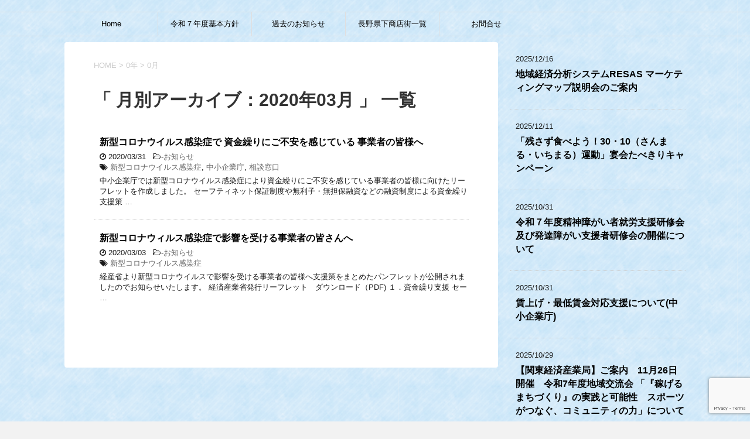

--- FILE ---
content_type: text/html; charset=UTF-8
request_url: http://www.naganok.com/?m=202003
body_size: 65781
content:
<!DOCTYPE html>
<!--[if lt IE 7]>
<html class="ie6" lang="ja"> <![endif]-->
<!--[if IE 7]>
<html class="i7" lang="ja"> <![endif]-->
<!--[if IE 8]>
<html class="ie" lang="ja"> <![endif]-->
<!--[if gt IE 8]><!-->
<html lang="ja">
	<!--<![endif]-->
	<head prefix="og: http://ogp.me/ns# fb: http://ogp.me/ns/fb# article: http://ogp.me/ns/article#">
		<meta charset="UTF-8" >
		<meta name="viewport" content="width=device-width,initial-scale=1.0,user-scalable=yes">
		<meta name="format-detection" content="telephone=no" >
		
					<meta name="robots" content="noindex,follow">
		
		<link rel="alternate" type="application/rss+xml" title="長野県商店街振興組合連合会 RSS Feed" href="http://www.naganok.com/?feed=rss2" />
		<link rel="pingback" href="http://www.naganok.com/xmlrpc.php" >
		<!--[if lt IE 9]>
		<script src="http://www.naganok.com/wp-content/themes/stinger8/js/html5shiv.js"></script>
		<![endif]-->
				<title>2020年3月 &#8211; 長野県商店街振興組合連合会</title>
<meta name='robots' content='max-image-preview:large' />
<link rel='dns-prefetch' href='//ajax.googleapis.com' />
<link rel='dns-prefetch' href='//www.google.com' />
<link rel='dns-prefetch' href='//stats.wp.com' />
<link rel='preconnect' href='//i0.wp.com' />
<style id='wp-img-auto-sizes-contain-inline-css' type='text/css'>
img:is([sizes=auto i],[sizes^="auto," i]){contain-intrinsic-size:3000px 1500px}
/*# sourceURL=wp-img-auto-sizes-contain-inline-css */
</style>
<style id='wp-emoji-styles-inline-css' type='text/css'>

	img.wp-smiley, img.emoji {
		display: inline !important;
		border: none !important;
		box-shadow: none !important;
		height: 1em !important;
		width: 1em !important;
		margin: 0 0.07em !important;
		vertical-align: -0.1em !important;
		background: none !important;
		padding: 0 !important;
	}
/*# sourceURL=wp-emoji-styles-inline-css */
</style>
<style id='wp-block-library-inline-css' type='text/css'>
:root{--wp-block-synced-color:#7a00df;--wp-block-synced-color--rgb:122,0,223;--wp-bound-block-color:var(--wp-block-synced-color);--wp-editor-canvas-background:#ddd;--wp-admin-theme-color:#007cba;--wp-admin-theme-color--rgb:0,124,186;--wp-admin-theme-color-darker-10:#006ba1;--wp-admin-theme-color-darker-10--rgb:0,107,160.5;--wp-admin-theme-color-darker-20:#005a87;--wp-admin-theme-color-darker-20--rgb:0,90,135;--wp-admin-border-width-focus:2px}@media (min-resolution:192dpi){:root{--wp-admin-border-width-focus:1.5px}}.wp-element-button{cursor:pointer}:root .has-very-light-gray-background-color{background-color:#eee}:root .has-very-dark-gray-background-color{background-color:#313131}:root .has-very-light-gray-color{color:#eee}:root .has-very-dark-gray-color{color:#313131}:root .has-vivid-green-cyan-to-vivid-cyan-blue-gradient-background{background:linear-gradient(135deg,#00d084,#0693e3)}:root .has-purple-crush-gradient-background{background:linear-gradient(135deg,#34e2e4,#4721fb 50%,#ab1dfe)}:root .has-hazy-dawn-gradient-background{background:linear-gradient(135deg,#faaca8,#dad0ec)}:root .has-subdued-olive-gradient-background{background:linear-gradient(135deg,#fafae1,#67a671)}:root .has-atomic-cream-gradient-background{background:linear-gradient(135deg,#fdd79a,#004a59)}:root .has-nightshade-gradient-background{background:linear-gradient(135deg,#330968,#31cdcf)}:root .has-midnight-gradient-background{background:linear-gradient(135deg,#020381,#2874fc)}:root{--wp--preset--font-size--normal:16px;--wp--preset--font-size--huge:42px}.has-regular-font-size{font-size:1em}.has-larger-font-size{font-size:2.625em}.has-normal-font-size{font-size:var(--wp--preset--font-size--normal)}.has-huge-font-size{font-size:var(--wp--preset--font-size--huge)}.has-text-align-center{text-align:center}.has-text-align-left{text-align:left}.has-text-align-right{text-align:right}.has-fit-text{white-space:nowrap!important}#end-resizable-editor-section{display:none}.aligncenter{clear:both}.items-justified-left{justify-content:flex-start}.items-justified-center{justify-content:center}.items-justified-right{justify-content:flex-end}.items-justified-space-between{justify-content:space-between}.screen-reader-text{border:0;clip-path:inset(50%);height:1px;margin:-1px;overflow:hidden;padding:0;position:absolute;width:1px;word-wrap:normal!important}.screen-reader-text:focus{background-color:#ddd;clip-path:none;color:#444;display:block;font-size:1em;height:auto;left:5px;line-height:normal;padding:15px 23px 14px;text-decoration:none;top:5px;width:auto;z-index:100000}html :where(.has-border-color){border-style:solid}html :where([style*=border-top-color]){border-top-style:solid}html :where([style*=border-right-color]){border-right-style:solid}html :where([style*=border-bottom-color]){border-bottom-style:solid}html :where([style*=border-left-color]){border-left-style:solid}html :where([style*=border-width]){border-style:solid}html :where([style*=border-top-width]){border-top-style:solid}html :where([style*=border-right-width]){border-right-style:solid}html :where([style*=border-bottom-width]){border-bottom-style:solid}html :where([style*=border-left-width]){border-left-style:solid}html :where(img[class*=wp-image-]){height:auto;max-width:100%}:where(figure){margin:0 0 1em}html :where(.is-position-sticky){--wp-admin--admin-bar--position-offset:var(--wp-admin--admin-bar--height,0px)}@media screen and (max-width:600px){html :where(.is-position-sticky){--wp-admin--admin-bar--position-offset:0px}}

/*# sourceURL=wp-block-library-inline-css */
</style><style id='global-styles-inline-css' type='text/css'>
:root{--wp--preset--aspect-ratio--square: 1;--wp--preset--aspect-ratio--4-3: 4/3;--wp--preset--aspect-ratio--3-4: 3/4;--wp--preset--aspect-ratio--3-2: 3/2;--wp--preset--aspect-ratio--2-3: 2/3;--wp--preset--aspect-ratio--16-9: 16/9;--wp--preset--aspect-ratio--9-16: 9/16;--wp--preset--color--black: #000000;--wp--preset--color--cyan-bluish-gray: #abb8c3;--wp--preset--color--white: #ffffff;--wp--preset--color--pale-pink: #f78da7;--wp--preset--color--vivid-red: #cf2e2e;--wp--preset--color--luminous-vivid-orange: #ff6900;--wp--preset--color--luminous-vivid-amber: #fcb900;--wp--preset--color--light-green-cyan: #7bdcb5;--wp--preset--color--vivid-green-cyan: #00d084;--wp--preset--color--pale-cyan-blue: #8ed1fc;--wp--preset--color--vivid-cyan-blue: #0693e3;--wp--preset--color--vivid-purple: #9b51e0;--wp--preset--gradient--vivid-cyan-blue-to-vivid-purple: linear-gradient(135deg,rgb(6,147,227) 0%,rgb(155,81,224) 100%);--wp--preset--gradient--light-green-cyan-to-vivid-green-cyan: linear-gradient(135deg,rgb(122,220,180) 0%,rgb(0,208,130) 100%);--wp--preset--gradient--luminous-vivid-amber-to-luminous-vivid-orange: linear-gradient(135deg,rgb(252,185,0) 0%,rgb(255,105,0) 100%);--wp--preset--gradient--luminous-vivid-orange-to-vivid-red: linear-gradient(135deg,rgb(255,105,0) 0%,rgb(207,46,46) 100%);--wp--preset--gradient--very-light-gray-to-cyan-bluish-gray: linear-gradient(135deg,rgb(238,238,238) 0%,rgb(169,184,195) 100%);--wp--preset--gradient--cool-to-warm-spectrum: linear-gradient(135deg,rgb(74,234,220) 0%,rgb(151,120,209) 20%,rgb(207,42,186) 40%,rgb(238,44,130) 60%,rgb(251,105,98) 80%,rgb(254,248,76) 100%);--wp--preset--gradient--blush-light-purple: linear-gradient(135deg,rgb(255,206,236) 0%,rgb(152,150,240) 100%);--wp--preset--gradient--blush-bordeaux: linear-gradient(135deg,rgb(254,205,165) 0%,rgb(254,45,45) 50%,rgb(107,0,62) 100%);--wp--preset--gradient--luminous-dusk: linear-gradient(135deg,rgb(255,203,112) 0%,rgb(199,81,192) 50%,rgb(65,88,208) 100%);--wp--preset--gradient--pale-ocean: linear-gradient(135deg,rgb(255,245,203) 0%,rgb(182,227,212) 50%,rgb(51,167,181) 100%);--wp--preset--gradient--electric-grass: linear-gradient(135deg,rgb(202,248,128) 0%,rgb(113,206,126) 100%);--wp--preset--gradient--midnight: linear-gradient(135deg,rgb(2,3,129) 0%,rgb(40,116,252) 100%);--wp--preset--font-size--small: 13px;--wp--preset--font-size--medium: 20px;--wp--preset--font-size--large: 36px;--wp--preset--font-size--x-large: 42px;--wp--preset--spacing--20: 0.44rem;--wp--preset--spacing--30: 0.67rem;--wp--preset--spacing--40: 1rem;--wp--preset--spacing--50: 1.5rem;--wp--preset--spacing--60: 2.25rem;--wp--preset--spacing--70: 3.38rem;--wp--preset--spacing--80: 5.06rem;--wp--preset--shadow--natural: 6px 6px 9px rgba(0, 0, 0, 0.2);--wp--preset--shadow--deep: 12px 12px 50px rgba(0, 0, 0, 0.4);--wp--preset--shadow--sharp: 6px 6px 0px rgba(0, 0, 0, 0.2);--wp--preset--shadow--outlined: 6px 6px 0px -3px rgb(255, 255, 255), 6px 6px rgb(0, 0, 0);--wp--preset--shadow--crisp: 6px 6px 0px rgb(0, 0, 0);}:where(.is-layout-flex){gap: 0.5em;}:where(.is-layout-grid){gap: 0.5em;}body .is-layout-flex{display: flex;}.is-layout-flex{flex-wrap: wrap;align-items: center;}.is-layout-flex > :is(*, div){margin: 0;}body .is-layout-grid{display: grid;}.is-layout-grid > :is(*, div){margin: 0;}:where(.wp-block-columns.is-layout-flex){gap: 2em;}:where(.wp-block-columns.is-layout-grid){gap: 2em;}:where(.wp-block-post-template.is-layout-flex){gap: 1.25em;}:where(.wp-block-post-template.is-layout-grid){gap: 1.25em;}.has-black-color{color: var(--wp--preset--color--black) !important;}.has-cyan-bluish-gray-color{color: var(--wp--preset--color--cyan-bluish-gray) !important;}.has-white-color{color: var(--wp--preset--color--white) !important;}.has-pale-pink-color{color: var(--wp--preset--color--pale-pink) !important;}.has-vivid-red-color{color: var(--wp--preset--color--vivid-red) !important;}.has-luminous-vivid-orange-color{color: var(--wp--preset--color--luminous-vivid-orange) !important;}.has-luminous-vivid-amber-color{color: var(--wp--preset--color--luminous-vivid-amber) !important;}.has-light-green-cyan-color{color: var(--wp--preset--color--light-green-cyan) !important;}.has-vivid-green-cyan-color{color: var(--wp--preset--color--vivid-green-cyan) !important;}.has-pale-cyan-blue-color{color: var(--wp--preset--color--pale-cyan-blue) !important;}.has-vivid-cyan-blue-color{color: var(--wp--preset--color--vivid-cyan-blue) !important;}.has-vivid-purple-color{color: var(--wp--preset--color--vivid-purple) !important;}.has-black-background-color{background-color: var(--wp--preset--color--black) !important;}.has-cyan-bluish-gray-background-color{background-color: var(--wp--preset--color--cyan-bluish-gray) !important;}.has-white-background-color{background-color: var(--wp--preset--color--white) !important;}.has-pale-pink-background-color{background-color: var(--wp--preset--color--pale-pink) !important;}.has-vivid-red-background-color{background-color: var(--wp--preset--color--vivid-red) !important;}.has-luminous-vivid-orange-background-color{background-color: var(--wp--preset--color--luminous-vivid-orange) !important;}.has-luminous-vivid-amber-background-color{background-color: var(--wp--preset--color--luminous-vivid-amber) !important;}.has-light-green-cyan-background-color{background-color: var(--wp--preset--color--light-green-cyan) !important;}.has-vivid-green-cyan-background-color{background-color: var(--wp--preset--color--vivid-green-cyan) !important;}.has-pale-cyan-blue-background-color{background-color: var(--wp--preset--color--pale-cyan-blue) !important;}.has-vivid-cyan-blue-background-color{background-color: var(--wp--preset--color--vivid-cyan-blue) !important;}.has-vivid-purple-background-color{background-color: var(--wp--preset--color--vivid-purple) !important;}.has-black-border-color{border-color: var(--wp--preset--color--black) !important;}.has-cyan-bluish-gray-border-color{border-color: var(--wp--preset--color--cyan-bluish-gray) !important;}.has-white-border-color{border-color: var(--wp--preset--color--white) !important;}.has-pale-pink-border-color{border-color: var(--wp--preset--color--pale-pink) !important;}.has-vivid-red-border-color{border-color: var(--wp--preset--color--vivid-red) !important;}.has-luminous-vivid-orange-border-color{border-color: var(--wp--preset--color--luminous-vivid-orange) !important;}.has-luminous-vivid-amber-border-color{border-color: var(--wp--preset--color--luminous-vivid-amber) !important;}.has-light-green-cyan-border-color{border-color: var(--wp--preset--color--light-green-cyan) !important;}.has-vivid-green-cyan-border-color{border-color: var(--wp--preset--color--vivid-green-cyan) !important;}.has-pale-cyan-blue-border-color{border-color: var(--wp--preset--color--pale-cyan-blue) !important;}.has-vivid-cyan-blue-border-color{border-color: var(--wp--preset--color--vivid-cyan-blue) !important;}.has-vivid-purple-border-color{border-color: var(--wp--preset--color--vivid-purple) !important;}.has-vivid-cyan-blue-to-vivid-purple-gradient-background{background: var(--wp--preset--gradient--vivid-cyan-blue-to-vivid-purple) !important;}.has-light-green-cyan-to-vivid-green-cyan-gradient-background{background: var(--wp--preset--gradient--light-green-cyan-to-vivid-green-cyan) !important;}.has-luminous-vivid-amber-to-luminous-vivid-orange-gradient-background{background: var(--wp--preset--gradient--luminous-vivid-amber-to-luminous-vivid-orange) !important;}.has-luminous-vivid-orange-to-vivid-red-gradient-background{background: var(--wp--preset--gradient--luminous-vivid-orange-to-vivid-red) !important;}.has-very-light-gray-to-cyan-bluish-gray-gradient-background{background: var(--wp--preset--gradient--very-light-gray-to-cyan-bluish-gray) !important;}.has-cool-to-warm-spectrum-gradient-background{background: var(--wp--preset--gradient--cool-to-warm-spectrum) !important;}.has-blush-light-purple-gradient-background{background: var(--wp--preset--gradient--blush-light-purple) !important;}.has-blush-bordeaux-gradient-background{background: var(--wp--preset--gradient--blush-bordeaux) !important;}.has-luminous-dusk-gradient-background{background: var(--wp--preset--gradient--luminous-dusk) !important;}.has-pale-ocean-gradient-background{background: var(--wp--preset--gradient--pale-ocean) !important;}.has-electric-grass-gradient-background{background: var(--wp--preset--gradient--electric-grass) !important;}.has-midnight-gradient-background{background: var(--wp--preset--gradient--midnight) !important;}.has-small-font-size{font-size: var(--wp--preset--font-size--small) !important;}.has-medium-font-size{font-size: var(--wp--preset--font-size--medium) !important;}.has-large-font-size{font-size: var(--wp--preset--font-size--large) !important;}.has-x-large-font-size{font-size: var(--wp--preset--font-size--x-large) !important;}
/*# sourceURL=global-styles-inline-css */
</style>

<style id='classic-theme-styles-inline-css' type='text/css'>
/*! This file is auto-generated */
.wp-block-button__link{color:#fff;background-color:#32373c;border-radius:9999px;box-shadow:none;text-decoration:none;padding:calc(.667em + 2px) calc(1.333em + 2px);font-size:1.125em}.wp-block-file__button{background:#32373c;color:#fff;text-decoration:none}
/*# sourceURL=/wp-includes/css/classic-themes.min.css */
</style>
<link rel='stylesheet' id='contact-form-7-css' href='http://www.naganok.com/wp-content/plugins/contact-form-7/includes/css/styles.css?ver=6.1.4' type='text/css' media='all' />
<link rel='stylesheet' id='whats-new-style-css' href='http://www.naganok.com/wp-content/plugins/whats-new-genarator/whats-new.css?ver=2.0.2' type='text/css' media='all' />
<link rel='stylesheet' id='parent-style-css' href='http://www.naganok.com/wp-content/themes/stinger8/style.css?ver=6.9' type='text/css' media='all' />
<link rel='stylesheet' id='normalize-css' href='http://www.naganok.com/wp-content/themes/stinger8/css/normalize.css?ver=1.5.9' type='text/css' media='all' />
<link rel='stylesheet' id='font-awesome-css' href='http://www.naganok.com/wp-content/themes/stinger8/css/fontawesome/css/font-awesome.min.css?ver=4.5.0' type='text/css' media='all' />
<link rel='stylesheet' id='style-css' href='http://www.naganok.com/wp-content/themes/stinger8-child/style.css?ver=6.9' type='text/css' media='all' />
<script type="text/javascript" src="//ajax.googleapis.com/ajax/libs/jquery/1.11.3/jquery.min.js?ver=1.11.3" id="jquery-js"></script>
<link rel="https://api.w.org/" href="http://www.naganok.com/index.php?rest_route=/" />	<style>img#wpstats{display:none}</style>
		<style type="text/css" id="custom-background-css">
body.custom-background { background-image: url("http://www.naganok.com/wp-content/uploads/2018/12/bk4-2.png"); background-position: left top; background-size: auto; background-repeat: repeat; background-attachment: scroll; }
</style>
	<link rel="icon" href="https://i0.wp.com/www.naganok.com/wp-content/uploads/2019/03/icon.png?fit=32%2C32" sizes="32x32" />
<link rel="icon" href="https://i0.wp.com/www.naganok.com/wp-content/uploads/2019/03/icon.png?fit=192%2C192" sizes="192x192" />
<link rel="apple-touch-icon" href="https://i0.wp.com/www.naganok.com/wp-content/uploads/2019/03/icon.png?fit=180%2C180" />
<meta name="msapplication-TileImage" content="https://i0.wp.com/www.naganok.com/wp-content/uploads/2019/03/icon.png?fit=270%2C270" />
	<link rel='stylesheet' id='su-shortcodes-css' href='http://www.naganok.com/wp-content/plugins/shortcodes-ultimate/includes/css/shortcodes.css?ver=7.4.7' type='text/css' media='all' />
<link rel='stylesheet' id='su-icons-css' href='http://www.naganok.com/wp-content/plugins/shortcodes-ultimate/includes/css/icons.css?ver=1.1.5' type='text/css' media='all' />
</head>
	<body class="archive date custom-background wp-theme-stinger8 wp-child-theme-stinger8-child" >
			<div id="st-ami">
				<div id="wrapper">
				<div id="wrapper-in">
					<header>
						<div id="headbox-bg">
							<div class="clearfix" id="headbox">
								<nav id="s-navi" class="pcnone">
	<dl class="acordion">
		<dt class="trigger">
			<p><span class="op"><i class="fa fa-bars"></i></span></p>
		</dt>

		<dd class="acordion_tree">
						<div class="menu-menu1-container"><ul id="menu-menu1" class="menu"><li id="menu-item-125" class="menu-item menu-item-type-custom menu-item-object-custom menu-item-home menu-item-125"><a href="http://www.naganok.com">Home</a></li>
<li id="menu-item-350" class="menu-item menu-item-type-post_type menu-item-object-page menu-item-350"><a href="http://www.naganok.com/?page_id=348">令和７年度基本方針</a></li>
<li id="menu-item-127" class="menu-item menu-item-type-post_type menu-item-object-page menu-item-127"><a href="http://www.naganok.com/?page_id=120">過去のお知らせ</a></li>
<li id="menu-item-214" class="menu-item menu-item-type-post_type menu-item-object-page menu-item-214"><a href="http://www.naganok.com/?page_id=177">長野県下商店街一覧</a></li>
<li id="menu-item-130" class="menu-item menu-item-type-post_type menu-item-object-page menu-item-130"><a href="http://www.naganok.com/?page_id=128">お問合せ</a></li>
</ul></div>			<div class="clear"></div>

		</dd>
	</dl>
</nav>
									

							</div><!-- /#headbox-bg -->
						</div><!-- /#headbox clearfix -->

						<div id="gazou-wide">
										<div id="st-menubox">
			<div id="st-menuwide">
				<nav class="smanone clearfix"><ul id="menu-menu1-1" class="menu"><li class="menu-item menu-item-type-custom menu-item-object-custom menu-item-home menu-item-125"><a href="http://www.naganok.com">Home</a></li>
<li class="menu-item menu-item-type-post_type menu-item-object-page menu-item-350"><a href="http://www.naganok.com/?page_id=348">令和７年度基本方針</a></li>
<li class="menu-item menu-item-type-post_type menu-item-object-page menu-item-127"><a href="http://www.naganok.com/?page_id=120">過去のお知らせ</a></li>
<li class="menu-item menu-item-type-post_type menu-item-object-page menu-item-214"><a href="http://www.naganok.com/?page_id=177">長野県下商店街一覧</a></li>
<li class="menu-item menu-item-type-post_type menu-item-object-page menu-item-130"><a href="http://www.naganok.com/?page_id=128">お問合せ</a></li>
</ul></nav>			</div>
		</div>
	
							
						</div>
						<!-- /gazou -->

					</header>
					<div id="content-w">
<div id="content" class="clearfix">
	<div id="contentInner">
		<div class="st-main">

				<!--ぱんくず -->
									<section id="breadcrumb">
					<ol>
						<li><a href="http://www.naganok.com"><span>HOME</span></a> >  </li>

													<li><a href="http://www.naganok.com/?m=2026">0年</a> > </li>
							<li>0月</li>
											</ol>
					</section>
								<!--/ ぱんくず -->

			<article>
				
				<!--ループ開始-->
				<h1 class="entry-title">「
											月別アーカイブ：2020年03月										」 一覧 </h1>

				<div class="kanren">
			<dl class="clearfix">
			
			<dd>
				<p class="kanren-t"><a href="http://www.naganok.com/?p=290">
						新型コロナウイルス感染症で 資金繰りにご不安を感じている 事業者の皆様へ					</a></p>

				<div class="blog_info">
					<p><i class="fa fa-clock-o"></i>
						2020/03/31						&nbsp;<span class="pcone">
							<i class="fa fa-folder-open-o" aria-hidden="true"></i>-<a href="http://www.naganok.com/?cat=2" rel="category">お知らせ</a><br/>
							<i class="fa fa-tags"></i>&nbsp;<a href="http://www.naganok.com/?tag=%e6%96%b0%e5%9e%8b%e3%82%b3%e3%83%ad%e3%83%8a%e3%82%a6%e3%82%a4%e3%83%ab%e3%82%b9%e6%84%9f%e6%9f%93%e7%97%87" rel="tag">新型コロナウイルス感染症</a>, <a href="http://www.naganok.com/?tag=%e4%b8%ad%e5%b0%8f%e4%bc%81%e6%a5%ad%e5%ba%81" rel="tag">中小企業庁</a>, <a href="http://www.naganok.com/?tag=%e7%9b%b8%e8%ab%87%e7%aa%93%e5%8f%a3" rel="tag">相談窓口</a>          </span></p>
				</div>
				<div class="smanone2">
					<p>中小企業庁では新型コロナウイルス感染症により資金繰りにご不安を感じている事業者の皆様に向けたリーフレットを作成しました。 セーフティネット保証制度や無利子・無担保融資などの融資制度による資金繰り支援策 &#8230; </p>
				</div>
			</dd>
		</dl>
			<dl class="clearfix">
			
			<dd>
				<p class="kanren-t"><a href="http://www.naganok.com/?p=279">
						新型コロナウィルス感染症で影響を受ける事業者の皆さんへ					</a></p>

				<div class="blog_info">
					<p><i class="fa fa-clock-o"></i>
						2020/03/03						&nbsp;<span class="pcone">
							<i class="fa fa-folder-open-o" aria-hidden="true"></i>-<a href="http://www.naganok.com/?cat=2" rel="category">お知らせ</a><br/>
							<i class="fa fa-tags"></i>&nbsp;<a href="http://www.naganok.com/?tag=%e6%96%b0%e5%9e%8b%e3%82%b3%e3%83%ad%e3%83%8a%e3%82%a6%e3%82%a4%e3%83%ab%e3%82%b9%e6%84%9f%e6%9f%93%e7%97%87" rel="tag">新型コロナウイルス感染症</a>          </span></p>
				</div>
				<div class="smanone2">
					<p>経産省より新型コロナウイルスで影響を受ける事業者の皆様へ支援策をまとめたパンフレットが公開されましたのでお知らせいたします。 経済産業省発行リーフレット　ダウンロード（PDF) １．資金繰り支援 セー &#8230; </p>
				</div>
			</dd>
		</dl>
	</div>
					<div class="st-pagelink">
		</div>

			</article>
		</div>
	</div>
	<!-- /#contentInner -->
	<div id="side">
	<div class="st-aside">

		
		

				
				<div class="kanren">
							<dl class="clearfix">
				
				<dd>
					<div class="blog_info">
						<p>2025/12/16</p>
					</div>
					<p class="kanren-t"><a href="http://www.naganok.com/?p=880">地域経済分析システムRESAS マーケティングマップ説明会のご案内</a></p>

					<div class="smanone2">
											</div>
				</dd>
			</dl>
					<dl class="clearfix">
				
				<dd>
					<div class="blog_info">
						<p>2025/12/11</p>
					</div>
					<p class="kanren-t"><a href="http://www.naganok.com/?p=872">「残さず食べよう！30・10（さんまる・いちまる）運動」宴会たべきりキャンペーン</a></p>

					<div class="smanone2">
											</div>
				</dd>
			</dl>
					<dl class="clearfix">
				
				<dd>
					<div class="blog_info">
						<p>2025/10/31</p>
					</div>
					<p class="kanren-t"><a href="http://www.naganok.com/?p=867">令和７年度精神障がい者就労支援研修会及び発達障がい支援者研修会の開催について</a></p>

					<div class="smanone2">
											</div>
				</dd>
			</dl>
					<dl class="clearfix">
				
				<dd>
					<div class="blog_info">
						<p>2025/10/31</p>
					</div>
					<p class="kanren-t"><a href="http://www.naganok.com/?p=865">賃上げ・最低賃金対応支援について(中小企業庁)</a></p>

					<div class="smanone2">
											</div>
				</dd>
			</dl>
					<dl class="clearfix">
				
				<dd>
					<div class="blog_info">
						<p>2025/10/29</p>
					</div>
					<p class="kanren-t"><a href="http://www.naganok.com/?p=863">【関東経済産業局】ご案内　11月26日開催　令和7年度地域交流会 「『稼げるまちづくり』の実践と可能性　スポーツがつなぐ、コミュニティの力」について</a></p>

					<div class="smanone2">
											</div>
				</dd>
			</dl>
				</div>		
			<div id="mybox">
		
			
				<div class="ad"><a href="http://www.naganok.com/?p=531"><img width="300" height="300" src="https://i0.wp.com/www.naganok.com/wp-content/uploads/2021/09/d1dd7b733a2106326d35297a17a627ac.jpg?fit=300%2C300" class="image wp-image-535  attachment-full size-full" alt="" style="max-width: 100%; height: auto;" decoding="async" loading="lazy" srcset="https://i0.wp.com/www.naganok.com/wp-content/uploads/2021/09/d1dd7b733a2106326d35297a17a627ac.jpg?w=300 300w, https://i0.wp.com/www.naganok.com/wp-content/uploads/2021/09/d1dd7b733a2106326d35297a17a627ac.jpg?resize=150%2C150 150w, https://i0.wp.com/www.naganok.com/wp-content/uploads/2021/09/d1dd7b733a2106326d35297a17a627ac.jpg?resize=100%2C100 100w" sizes="auto, (max-width: 300px) 100vw, 300px" /></a></div><div class="ad"><div id="search">
	<form method="get" id="searchform" action="http://www.naganok.com/">
		<label class="hidden" for="s">
					</label>
		<input type="text" placeholder="検索するテキストを入力" value="" name="s" id="s" />
		<input type="image" src="http://www.naganok.com/wp-content/themes/stinger8/images/search.png" alt="検索" id="searchsubmit" />
	</form>
</div>
<!-- /stinger --> </div><div class="ad"><p class="menu_underh2">過去の記事</p><ul id='widget-collapsarch-2-top' class='collapsing archives list'>
  <li class='collapsing archives expand'><span title='click to expand' class='collapsing archives expand'><span class='sym'>+</span><a href='http://www.naganok.com/?m=2025'>2025  <span class="yearCount">(17)</span>
</a>
</span>    <div style='display:none' id='collapsArch-2025:2'>
    <ul>
      <li class='collapsing archives '><a href='http://www.naganok.com/?m=202512' title='12月'>12月  <span class="monthCount">(2)</span>
</a>
      </li> <!-- close month --> 
      <li class='collapsing archives '><a href='http://www.naganok.com/?m=202510' title='10月'>10月  <span class="monthCount">(5)</span>
</a>
      </li> <!-- close month --> 
      <li class='collapsing archives '><a href='http://www.naganok.com/?m=202509' title='9月'>9月  <span class="monthCount">(3)</span>
</a>
      </li> <!-- close month --> 
      <li class='collapsing archives '><a href='http://www.naganok.com/?m=202508' title='8月'>8月  <span class="monthCount">(1)</span>
</a>
      </li> <!-- close month --> 
      <li class='collapsing archives '><a href='http://www.naganok.com/?m=202507' title='7月'>7月  <span class="monthCount">(1)</span>
</a>
      </li> <!-- close month --> 
      <li class='collapsing archives '><a href='http://www.naganok.com/?m=202506' title='6月'>6月  <span class="monthCount">(2)</span>
</a>
      </li> <!-- close month --> 
      <li class='collapsing archives '><a href='http://www.naganok.com/?m=202505' title='5月'>5月  <span class="monthCount">(3)</span>
</a>
      </li> <!-- close month --> 
  </ul>
     </div>
  </li> <!-- end year -->
  <li class='collapsing archives expand'><span title='click to expand' class='collapsing archives expand'><span class='sym'>+</span><a href='http://www.naganok.com/?m=2024'>2024  <span class="yearCount">(13)</span>
</a>
</span>    <div style='display:none' id='collapsArch-2024:2'>
    <ul>
      <li class='collapsing archives '><a href='http://www.naganok.com/?m=202412' title='12月'>12月  <span class="monthCount">(1)</span>
</a>
      </li> <!-- close month --> 
      <li class='collapsing archives '><a href='http://www.naganok.com/?m=202410' title='10月'>10月  <span class="monthCount">(2)</span>
</a>
      </li> <!-- close month --> 
      <li class='collapsing archives '><a href='http://www.naganok.com/?m=202409' title='9月'>9月  <span class="monthCount">(1)</span>
</a>
      </li> <!-- close month --> 
      <li class='collapsing archives '><a href='http://www.naganok.com/?m=202408' title='8月'>8月  <span class="monthCount">(1)</span>
</a>
      </li> <!-- close month --> 
      <li class='collapsing archives '><a href='http://www.naganok.com/?m=202407' title='7月'>7月  <span class="monthCount">(1)</span>
</a>
      </li> <!-- close month --> 
      <li class='collapsing archives '><a href='http://www.naganok.com/?m=202405' title='5月'>5月  <span class="monthCount">(3)</span>
</a>
      </li> <!-- close month --> 
      <li class='collapsing archives '><a href='http://www.naganok.com/?m=202404' title='4月'>4月  <span class="monthCount">(1)</span>
</a>
      </li> <!-- close month --> 
      <li class='collapsing archives '><a href='http://www.naganok.com/?m=202402' title='2月'>2月  <span class="monthCount">(1)</span>
</a>
      </li> <!-- close month --> 
      <li class='collapsing archives '><a href='http://www.naganok.com/?m=202401' title='1月'>1月  <span class="monthCount">(2)</span>
</a>
      </li> <!-- close month --> 
  </ul>
     </div>
  </li> <!-- end year -->
  <li class='collapsing archives expand'><span title='click to expand' class='collapsing archives expand'><span class='sym'>+</span><a href='http://www.naganok.com/?m=2023'>2023  <span class="yearCount">(26)</span>
</a>
</span>    <div style='display:none' id='collapsArch-2023:2'>
    <ul>
      <li class='collapsing archives '><a href='http://www.naganok.com/?m=202312' title='12月'>12月  <span class="monthCount">(2)</span>
</a>
      </li> <!-- close month --> 
      <li class='collapsing archives '><a href='http://www.naganok.com/?m=202311' title='11月'>11月  <span class="monthCount">(2)</span>
</a>
      </li> <!-- close month --> 
      <li class='collapsing archives '><a href='http://www.naganok.com/?m=202309' title='9月'>9月  <span class="monthCount">(2)</span>
</a>
      </li> <!-- close month --> 
      <li class='collapsing archives '><a href='http://www.naganok.com/?m=202308' title='8月'>8月  <span class="monthCount">(1)</span>
</a>
      </li> <!-- close month --> 
      <li class='collapsing archives '><a href='http://www.naganok.com/?m=202307' title='7月'>7月  <span class="monthCount">(3)</span>
</a>
      </li> <!-- close month --> 
      <li class='collapsing archives '><a href='http://www.naganok.com/?m=202306' title='6月'>6月  <span class="monthCount">(5)</span>
</a>
      </li> <!-- close month --> 
      <li class='collapsing archives '><a href='http://www.naganok.com/?m=202305' title='5月'>5月  <span class="monthCount">(6)</span>
</a>
      </li> <!-- close month --> 
      <li class='collapsing archives '><a href='http://www.naganok.com/?m=202304' title='4月'>4月  <span class="monthCount">(3)</span>
</a>
      </li> <!-- close month --> 
      <li class='collapsing archives '><a href='http://www.naganok.com/?m=202303' title='3月'>3月  <span class="monthCount">(1)</span>
</a>
      </li> <!-- close month --> 
      <li class='collapsing archives '><a href='http://www.naganok.com/?m=202302' title='2月'>2月  <span class="monthCount">(1)</span>
</a>
      </li> <!-- close month --> 
  </ul>
     </div>
  </li> <!-- end year -->
  <li class='collapsing archives expand'><span title='click to expand' class='collapsing archives expand'><span class='sym'>+</span><a href='http://www.naganok.com/?m=2022'>2022  <span class="yearCount">(10)</span>
</a>
</span>    <div style='display:none' id='collapsArch-2022:2'>
    <ul>
      <li class='collapsing archives '><a href='http://www.naganok.com/?m=202207' title='7月'>7月  <span class="monthCount">(1)</span>
</a>
      </li> <!-- close month --> 
      <li class='collapsing archives '><a href='http://www.naganok.com/?m=202205' title='5月'>5月  <span class="monthCount">(1)</span>
</a>
      </li> <!-- close month --> 
      <li class='collapsing archives '><a href='http://www.naganok.com/?m=202203' title='3月'>3月  <span class="monthCount">(3)</span>
</a>
      </li> <!-- close month --> 
      <li class='collapsing archives '><a href='http://www.naganok.com/?m=202202' title='2月'>2月  <span class="monthCount">(2)</span>
</a>
      </li> <!-- close month --> 
      <li class='collapsing archives '><a href='http://www.naganok.com/?m=202201' title='1月'>1月  <span class="monthCount">(3)</span>
</a>
      </li> <!-- close month --> 
  </ul>
     </div>
  </li> <!-- end year -->
  <li class='collapsing archives expand'><span title='click to expand' class='collapsing archives expand'><span class='sym'>+</span><a href='http://www.naganok.com/?m=2021'>2021  <span class="yearCount">(48)</span>
</a>
</span>    <div style='display:none' id='collapsArch-2021:2'>
    <ul>
      <li class='collapsing archives '><a href='http://www.naganok.com/?m=202111' title='11月'>11月  <span class="monthCount">(2)</span>
</a>
      </li> <!-- close month --> 
      <li class='collapsing archives '><a href='http://www.naganok.com/?m=202110' title='10月'>10月  <span class="monthCount">(3)</span>
</a>
      </li> <!-- close month --> 
      <li class='collapsing archives '><a href='http://www.naganok.com/?m=202109' title='9月'>9月  <span class="monthCount">(3)</span>
</a>
      </li> <!-- close month --> 
      <li class='collapsing archives '><a href='http://www.naganok.com/?m=202108' title='8月'>8月  <span class="monthCount">(6)</span>
</a>
      </li> <!-- close month --> 
      <li class='collapsing archives '><a href='http://www.naganok.com/?m=202106' title='6月'>6月  <span class="monthCount">(4)</span>
</a>
      </li> <!-- close month --> 
      <li class='collapsing archives '><a href='http://www.naganok.com/?m=202105' title='5月'>5月  <span class="monthCount">(4)</span>
</a>
      </li> <!-- close month --> 
      <li class='collapsing archives '><a href='http://www.naganok.com/?m=202104' title='4月'>4月  <span class="monthCount">(3)</span>
</a>
      </li> <!-- close month --> 
      <li class='collapsing archives '><a href='http://www.naganok.com/?m=202103' title='3月'>3月  <span class="monthCount">(7)</span>
</a>
      </li> <!-- close month --> 
      <li class='collapsing archives '><a href='http://www.naganok.com/?m=202102' title='2月'>2月  <span class="monthCount">(4)</span>
</a>
      </li> <!-- close month --> 
      <li class='collapsing archives '><a href='http://www.naganok.com/?m=202101' title='1月'>1月  <span class="monthCount">(12)</span>
</a>
      </li> <!-- close month --> 
  </ul>
     </div>
  </li> <!-- end year -->
  <li class='collapsing archives expand'><span title='click to expand' class='collapsing archives expand'><span class='sym'>+</span><a href='http://www.naganok.com/?m=2020'>2020  <span class="yearCount">(20)</span>
</a>
</span>    <div style='display:none' id='collapsArch-2020:2'>
    <ul>
      <li class='collapsing archives '><a href='http://www.naganok.com/?m=202012' title='12月'>12月  <span class="monthCount">(2)</span>
</a>
      </li> <!-- close month --> 
      <li class='collapsing archives '><a href='http://www.naganok.com/?m=202011' title='11月'>11月  <span class="monthCount">(4)</span>
</a>
      </li> <!-- close month --> 
      <li class='collapsing archives '><a href='http://www.naganok.com/?m=202010' title='10月'>10月  <span class="monthCount">(2)</span>
</a>
      </li> <!-- close month --> 
      <li class='collapsing archives '><a href='http://www.naganok.com/?m=202005' title='5月'>5月  <span class="monthCount">(4)</span>
</a>
      </li> <!-- close month --> 
      <li class='collapsing archives '><a href='http://www.naganok.com/?m=202004' title='4月'>4月  <span class="monthCount">(4)</span>
</a>
      </li> <!-- close month --> 
      <li class='collapsing archives '><a href='http://www.naganok.com/?m=202003' title='3月'>3月  <span class="monthCount">(2)</span>
</a>
      </li> <!-- close month --> 
      <li class='collapsing archives '><a href='http://www.naganok.com/?m=202002' title='2月'>2月  <span class="monthCount">(1)</span>
</a>
      </li> <!-- close month --> 
      <li class='collapsing archives '><a href='http://www.naganok.com/?m=202001' title='1月'>1月  <span class="monthCount">(1)</span>
</a>
      </li> <!-- close month --> 
  </ul>
     </div>
  </li> <!-- end year -->
  <li class='collapsing archives expand'><span title='click to expand' class='collapsing archives expand'><span class='sym'>+</span><a href='http://www.naganok.com/?m=2019'>2019  <span class="yearCount">(3)</span>
</a>
</span>    <div style='display:none' id='collapsArch-2019:2'>
    <ul>
      <li class='collapsing archives '><a href='http://www.naganok.com/?m=201911' title='11月'>11月  <span class="monthCount">(2)</span>
</a>
      </li> <!-- close month --> 
      <li class='collapsing archives '><a href='http://www.naganok.com/?m=201901' title='1月'>1月  <span class="monthCount">(1)</span>
</a>
      </li> <!-- close month --> 
  </ul>
     </div>
  </li> <!-- end year -->
  <li class='collapsing archives expand'><span title='click to expand' class='collapsing archives expand'><span class='sym'>+</span><a href='http://www.naganok.com/?m=2018'>2018  <span class="yearCount">(4)</span>
</a>
</span>    <div style='display:none' id='collapsArch-2018:2'>
    <ul>
      <li class='collapsing archives '><a href='http://www.naganok.com/?m=201812' title='12月'>12月  <span class="monthCount">(1)</span>
</a>
      </li> <!-- close month --> 
      <li class='collapsing archives '><a href='http://www.naganok.com/?m=201802' title='2月'>2月  <span class="monthCount">(2)</span>
</a>
      </li> <!-- close month --> 
      <li class='collapsing archives '><a href='http://www.naganok.com/?m=201801' title='1月'>1月  <span class="monthCount">(1)</span>
</a>
      </li> <!-- close month --> 
  </ul>
     </div>
  </li> <!-- end year -->
  <li class='collapsing archives expand'><span title='click to expand' class='collapsing archives expand'><span class='sym'>+</span><a href='http://www.naganok.com/?m=2017'>2017  <span class="yearCount">(6)</span>
</a>
</span>    <div style='display:none' id='collapsArch-2017:2'>
    <ul>
      <li class='collapsing archives '><a href='http://www.naganok.com/?m=201711' title='11月'>11月  <span class="monthCount">(2)</span>
</a>
      </li> <!-- close month --> 
      <li class='collapsing archives '><a href='http://www.naganok.com/?m=201708' title='8月'>8月  <span class="monthCount">(2)</span>
</a>
      </li> <!-- close month --> 
      <li class='collapsing archives '><a href='http://www.naganok.com/?m=201701' title='1月'>1月  <span class="monthCount">(2)</span>
</a>
      </li> <!-- close month --> 
  </ul>
     </div>
  </li> <!-- end year -->
  <li class='collapsing archives expand'><span title='click to expand' class='collapsing archives expand'><span class='sym'>+</span><a href='http://www.naganok.com/?m=2016'>2016  <span class="yearCount">(3)</span>
</a>
</span>    <div style='display:none' id='collapsArch-2016:2'>
    <ul>
      <li class='collapsing archives '><a href='http://www.naganok.com/?m=201610' title='10月'>10月  <span class="monthCount">(1)</span>
</a>
      </li> <!-- close month --> 
      <li class='collapsing archives '><a href='http://www.naganok.com/?m=201609' title='9月'>9月  <span class="monthCount">(1)</span>
</a>
      </li> <!-- close month --> 
      <li class='collapsing archives '><a href='http://www.naganok.com/?m=201606' title='6月'>6月  <span class="monthCount">(1)</span>
</a>
      </li> <!-- close month --> 
  </ul>
     </div>
  </li> <!-- end year -->
  <li class='collapsing archives expand'><span title='click to expand' class='collapsing archives expand'><span class='sym'>+</span><a href='http://www.naganok.com/?m=2015'>2015  <span class="yearCount">(1)</span>
</a>
</span>    <div style='display:none' id='collapsArch-2015:2'>
    <ul>
      <li class='collapsing archives '><a href='http://www.naganok.com/?m=201502' title='2月'>2月  <span class="monthCount">(1)</span>
</a>
      </li> <!-- close month --> 
  </ul>
     </div>
  </li> <!-- end year -->
  <li class='collapsing archives expand'><span title='click to expand' class='collapsing archives expand'><span class='sym'>+</span><a href='http://www.naganok.com/?m=2014'>2014  <span class="yearCount">(2)</span>
</a>
</span>    <div style='display:none' id='collapsArch-2014:2'>
    <ul>
      <li class='collapsing archives '><a href='http://www.naganok.com/?m=201402' title='2月'>2月  <span class="monthCount">(2)</span>
</a>
      </li> <!-- close month --> 
  </ul>
     </div>
  </li> <!-- end year -->
  <li class='collapsing archives expand'><span title='click to expand' class='collapsing archives expand'><span class='sym'>+</span><a href='http://www.naganok.com/?m=2013'>2013  <span class="yearCount">(12)</span>
</a>
</span>    <div style='display:none' id='collapsArch-2013:2'>
    <ul>
      <li class='collapsing archives '><a href='http://www.naganok.com/?m=201312' title='12月'>12月  <span class="monthCount">(2)</span>
</a>
      </li> <!-- close month --> 
      <li class='collapsing archives '><a href='http://www.naganok.com/?m=201309' title='9月'>9月  <span class="monthCount">(1)</span>
</a>
      </li> <!-- close month --> 
      <li class='collapsing archives '><a href='http://www.naganok.com/?m=201307' title='7月'>7月  <span class="monthCount">(1)</span>
</a>
      </li> <!-- close month --> 
      <li class='collapsing archives '><a href='http://www.naganok.com/?m=201306' title='6月'>6月  <span class="monthCount">(3)</span>
</a>
      </li> <!-- close month --> 
      <li class='collapsing archives '><a href='http://www.naganok.com/?m=201305' title='5月'>5月  <span class="monthCount">(1)</span>
</a>
      </li> <!-- close month --> 
      <li class='collapsing archives '><a href='http://www.naganok.com/?m=201303' title='3月'>3月  <span class="monthCount">(4)</span>
</a>
      </li> <!-- close month --> 
  </ul>
     </div>
  </li> <!-- end year -->
  <li class='collapsing archives expand'><span title='click to expand' class='collapsing archives expand'><span class='sym'>+</span><a href='http://www.naganok.com/?m=2012'>2012  <span class="yearCount">(4)</span>
</a>
</span>    <div style='display:none' id='collapsArch-2012:2'>
    <ul>
      <li class='collapsing archives '><a href='http://www.naganok.com/?m=201208' title='8月'>8月  <span class="monthCount">(3)</span>
</a>
      </li> <!-- close month --> 
      <li class='collapsing archives '><a href='http://www.naganok.com/?m=201204' title='4月'>4月  <span class="monthCount">(1)</span>
</a>
      </li> <!-- close month --> 
  </ul>
     </div>
  </li> <!-- end year -->
  <li class='collapsing archives expand'><span title='click to expand' class='collapsing archives expand'><span class='sym'>+</span><a href='http://www.naganok.com/?m=2011'>2011  <span class="yearCount">(10)</span>
</a>
</span>    <div style='display:none' id='collapsArch-2011:2'>
    <ul>
      <li class='collapsing archives '><a href='http://www.naganok.com/?m=201111' title='11月'>11月  <span class="monthCount">(1)</span>
</a>
      </li> <!-- close month --> 
      <li class='collapsing archives '><a href='http://www.naganok.com/?m=201107' title='7月'>7月  <span class="monthCount">(1)</span>
</a>
      </li> <!-- close month --> 
      <li class='collapsing archives '><a href='http://www.naganok.com/?m=201106' title='6月'>6月  <span class="monthCount">(1)</span>
</a>
      </li> <!-- close month --> 
      <li class='collapsing archives '><a href='http://www.naganok.com/?m=201105' title='5月'>5月  <span class="monthCount">(7)</span>
</a>
      </li> <!-- close month --> 
  </ul>
     </div>
  </li> <!-- end year -->
  <li class='collapsing archives expand'><span title='click to expand' class='collapsing archives expand'><span class='sym'>+</span><a href='http://www.naganok.com/?m=2009'>2009  <span class="yearCount">(1)</span>
</a>
</span>    <div style='display:none' id='collapsArch-2009:2'>
    <ul>
      <li class='collapsing archives '><a href='http://www.naganok.com/?m=200906' title='6月'>6月  <span class="monthCount">(1)</span>
</a>
      </li> <!-- close month --> 
  </ul>
     </div>
  </li> <!-- end year -->
  <li class='collapsing archives expand'><span title='click to expand' class='collapsing archives expand'><span class='sym'>+</span><a href='http://www.naganok.com/?m=2008'>2008  <span class="yearCount">(1)</span>
</a>
</span>    <div style='display:none' id='collapsArch-2008:2'>
    <ul>
      <li class='collapsing archives '><a href='http://www.naganok.com/?m=200811' title='11月'>11月  <span class="monthCount">(1)</span>
</a>
      </li> <!-- close month --> 
  </ul>
     </div>
  </li> <!-- end year -->
  <li class='collapsing archives expand'><span title='click to expand' class='collapsing archives expand'><span class='sym'>+</span><a href='http://www.naganok.com/?m=2007'>2007  <span class="yearCount">(1)</span>
</a>
</span>    <div style='display:none' id='collapsArch-2007:2'>
    <ul>
      <li class='collapsing archives '><a href='http://www.naganok.com/?m=200705' title='5月'>5月  <span class="monthCount">(1)</span>
</a>
      </li> <!-- close month --> 
  </ul>
     </div>
  </li> <!-- end year -->
  <li class='collapsing archives expand'><span title='click to expand' class='collapsing archives expand'><span class='sym'>+</span><a href='http://www.naganok.com/?m=2005'>2005  <span class="yearCount">(6)</span>
</a>
</span>    <div style='display:none' id='collapsArch-2005:2'>
    <ul>
      <li class='collapsing archives '><a href='http://www.naganok.com/?m=200503' title='3月'>3月  <span class="monthCount">(6)</span>
</a>
  </li> <!-- close month --></div><!-- close year -->
</li> <!-- end of collapsing archives --><li style='display:none'><script type="text/javascript">
// <![CDATA[
/* These variables are part of the Collapsing Archives Plugin
	 * version: 2.1.3
	 * revision: $Id: collapsArch.php 2692050 2022-03-10 14:20:37Z robfelty $
	 * Copyright 2008 Robert Felty (robfelty.com)
					 */
try { collapsItems['catTest'] = 'test'; } catch (err) { collapsItems = new Object(); }
collapsItems['collapsArch-2025-12:2'] = '';
collapsItems['collapsArch-2025-10:2'] = '';
collapsItems['collapsArch-2025-9:2'] = '';
collapsItems['collapsArch-2025-8:2'] = '';
collapsItems['collapsArch-2025-7:2'] = '';
collapsItems['collapsArch-2025-6:2'] = '';
collapsItems['collapsArch-2025-5:2'] = '';
collapsItems['collapsArch-2024-12:2'] = '';
collapsItems['collapsArch-2024-10:2'] = '';
collapsItems['collapsArch-2024-9:2'] = '';
collapsItems['collapsArch-2024-8:2'] = '';
collapsItems['collapsArch-2024-7:2'] = '';
collapsItems['collapsArch-2024-5:2'] = '';
collapsItems['collapsArch-2024-4:2'] = '';
collapsItems['collapsArch-2024-2:2'] = '';
collapsItems['collapsArch-2024-1:2'] = '';
collapsItems['collapsArch-2023-12:2'] = '';
collapsItems['collapsArch-2023-11:2'] = '';
collapsItems['collapsArch-2023-9:2'] = '';
collapsItems['collapsArch-2023-8:2'] = '';
collapsItems['collapsArch-2023-7:2'] = '';
collapsItems['collapsArch-2023-6:2'] = '';
collapsItems['collapsArch-2023-5:2'] = '';
collapsItems['collapsArch-2023-4:2'] = '';
collapsItems['collapsArch-2023-3:2'] = '';
collapsItems['collapsArch-2023-2:2'] = '';
collapsItems['collapsArch-2022-7:2'] = '';
collapsItems['collapsArch-2022-5:2'] = '';
collapsItems['collapsArch-2022-3:2'] = '';
collapsItems['collapsArch-2022-2:2'] = '';
collapsItems['collapsArch-2022-1:2'] = '';
collapsItems['collapsArch-2021-11:2'] = '';
collapsItems['collapsArch-2021-10:2'] = '';
collapsItems['collapsArch-2021-9:2'] = '';
collapsItems['collapsArch-2021-8:2'] = '';
collapsItems['collapsArch-2021-6:2'] = '';
collapsItems['collapsArch-2021-5:2'] = '';
collapsItems['collapsArch-2021-4:2'] = '';
collapsItems['collapsArch-2021-3:2'] = '';
collapsItems['collapsArch-2021-2:2'] = '';
collapsItems['collapsArch-2021-1:2'] = '';
collapsItems['collapsArch-2020-12:2'] = '';
collapsItems['collapsArch-2020-11:2'] = '';
collapsItems['collapsArch-2020-10:2'] = '';
collapsItems['collapsArch-2020-5:2'] = '';
collapsItems['collapsArch-2020-4:2'] = '';
collapsItems['collapsArch-2020-3:2'] = '';
collapsItems['collapsArch-2020-2:2'] = '';
collapsItems['collapsArch-2020-1:2'] = '';
collapsItems['collapsArch-2019-11:2'] = '';
collapsItems['collapsArch-2019-1:2'] = '';
collapsItems['collapsArch-2018-12:2'] = '';
collapsItems['collapsArch-2018-2:2'] = '';
collapsItems['collapsArch-2018-1:2'] = '';
collapsItems['collapsArch-2017-11:2'] = '';
collapsItems['collapsArch-2017-8:2'] = '';
collapsItems['collapsArch-2017-1:2'] = '';
collapsItems['collapsArch-2016-10:2'] = '';
collapsItems['collapsArch-2016-9:2'] = '';
collapsItems['collapsArch-2016-6:2'] = '';
collapsItems['collapsArch-2015-2:2'] = '';
collapsItems['collapsArch-2014-2:2'] = '';
collapsItems['collapsArch-2013-12:2'] = '';
collapsItems['collapsArch-2013-9:2'] = '';
collapsItems['collapsArch-2013-7:2'] = '';
collapsItems['collapsArch-2013-6:2'] = '';
collapsItems['collapsArch-2013-5:2'] = '';
collapsItems['collapsArch-2013-3:2'] = '';
collapsItems['collapsArch-2012-8:2'] = '';
collapsItems['collapsArch-2012-4:2'] = '';
collapsItems['collapsArch-2011-11:2'] = '';
collapsItems['collapsArch-2011-7:2'] = '';
collapsItems['collapsArch-2011-6:2'] = '';
collapsItems['collapsArch-2011-5:2'] = '';
collapsItems['collapsArch-2009-6:2'] = '';
collapsItems['collapsArch-2008-11:2'] = '';
collapsItems['collapsArch-2007-5:2'] = '';
collapsItems['collapsArch-2005-3:2'] = 'collapsArch-2005-3:2';
/*  Collapse Functions, version 2.0
 *
 *--------------------------------------------------------------------------*/
String.prototype.trim = function() {
  return this.replace(/^\s+|\s+$/g,"");
}

function createCookie(name,value,days) {
  if (days) {
    var date = new Date();
    date.setTime(date.getTime()+(days*24*60*60*1000));
    var expires = "; expires="+date.toGMTString();
  } else {
    var expires = "";
  }
  document.cookie = name+"="+value+expires+"; path=/";
}

function readCookie(name) {
  var nameEQ = name + "=";
  var ca = document.cookie.split(';');
  for(var i=0;i < ca.length;i++) {
    var c = ca[i];
    while (c.charAt(0)==' ') {
      c = c.substring(1,c.length);
    }
    if (c.indexOf(nameEQ) == 0) {
      return c.substring(nameEQ.length,c.length);
    }
  }
  return null;
}

function eraseCookie(name) {
  createCookie(name,"",-1);
}

function addExpandCollapse(id, expandSym, collapseSym, accordion) {
  jQuery('#' + id + ' span.expand').on('click.collapsingArchives', function() {
    if (accordion==1) {
      var theDiv = jQuery(this).parent().parent().find('span.collapse').parent().children('div');
      jQuery(theDiv).hide('normal');
      jQuery(this).parent().parent().find('span.collapse').removeClass('collapse').addClass('expand');
      createCookie(theDiv.attr('id'), 0, 7);
      jQuery(this).parent().parent().find('span.sym').html(expandSym);
      //jQuery('#' + id + ' .expand .sym').html(expandSym);
    }
    expandArch(this, expandSym, collapseSym);
    return false;
  });
  jQuery('#' + id + ' span.collapse').on('click.collapsingArchives', function() {
    collapseArch(this, expandSym, collapseSym);
    return false;
  });
}

function expandArch(symbol, expandSym, collapseSym) {
    var theDiv = jQuery(symbol).parent().children('div');
    try {
      if (collapsItems[jQuery(theDiv).attr('id')]!='') {
        jQuery(theDiv).html(collapsItems[jQuery(theDiv).attr('id')]).show('normal');
      } else {
        jQuery(theDiv).show('normal');
      }
    } catch (err) {
      jQuery(theDiv).show('normal');
    }
    jQuery(symbol).removeClass('expand').addClass('collapse');
    jQuery(symbol).children('.sym').html(collapseSym);
    jQuery(symbol).off('click.collapsingArchives').on('click.collapsingArchives', function() {
      collapseArch(symbol, expandSym, collapseSym);
      return false;
    });
  createCookie(theDiv.attr('id'), 1, 7);
}
function collapseArch(symbol, expandSym, collapseSym) {
    var theDiv = jQuery(symbol).parent().children('div');
    jQuery(theDiv).hide('normal');
    jQuery(symbol).removeClass('collapse').addClass('expand');
    jQuery(symbol).children('.sym').html(expandSym);
    jQuery(symbol).off('click.collapsingArchives').on('click.collapsingArchives', function() {
      expandArch(symbol, expandSym, collapseSym);
      return false;
    });
  createCookie(theDiv.attr('id'), 0, 7);
}
addExpandCollapse('widget-collapsarch-2-top','+', '—', 0)// ]]>
</script></li>
</ul>
</div><div class="ad"><p class="menu_underh2">カテゴリー</p><form action="http://www.naganok.com" method="get"><label class="screen-reader-text" for="cat">カテゴリー</label><select  name='cat' id='cat' class='postform'>
	<option value='-1'>カテゴリーを選択</option>
	<option class="level-0" value="24">過去のお知らせ</option>
	<option class="level-0" value="1">未分類</option>
	<option class="level-0" value="34">ガイドライン</option>
	<option class="level-0" value="15">理事会報告</option>
	<option class="level-0" value="18">青年部</option>
	<option class="level-0" value="32">公募</option>
	<option class="level-0" value="2">お知らせ</option>
	<option class="level-0" value="19">女性部</option>
	<option class="level-0" value="21">総会</option>
	<option class="level-0" value="17">県振連のビジョン</option>
	<option class="level-0" value="16">研修会報告</option>
	<option class="level-0" value="3">長野県下商店街一覧</option>
	<option class="level-0" value="20">情報リンク</option>
	<option class="level-0" value="26">東日本大震災関連</option>
</select>
</form><script type="text/javascript">
/* <![CDATA[ */

( ( dropdownId ) => {
	const dropdown = document.getElementById( dropdownId );
	function onSelectChange() {
		setTimeout( () => {
			if ( 'escape' === dropdown.dataset.lastkey ) {
				return;
			}
			if ( dropdown.value && parseInt( dropdown.value ) > 0 && dropdown instanceof HTMLSelectElement ) {
				dropdown.parentElement.submit();
			}
		}, 250 );
	}
	function onKeyUp( event ) {
		if ( 'Escape' === event.key ) {
			dropdown.dataset.lastkey = 'escape';
		} else {
			delete dropdown.dataset.lastkey;
		}
	}
	function onClick() {
		delete dropdown.dataset.lastkey;
	}
	dropdown.addEventListener( 'keyup', onKeyUp );
	dropdown.addEventListener( 'click', onClick );
	dropdown.addEventListener( 'change', onSelectChange );
})( "cat" );

//# sourceURL=WP_Widget_Categories%3A%3Awidget
/* ]]> */
</script>
</div><div class="widget_text ad"><div class="textwidget custom-html-widget"><p>
	<center><img data-recalc-dims="1" src="https://i0.wp.com/www.naganok.com/wp-content/uploads/2018/12/getreader.gif?w=700"></center>
当ホームページではPDF形式での資料を公開しております。ご覧になる場合は<a href="https://get.adobe.com/jp/reader/" target="_blank">Adobe Acrobat Reader</a> が必要となります。</p> 

</div></div><div class="widget_text ad"><div class="textwidget custom-html-widget"><a href="http://www.alps.or.jp/" target="_blank"><img data-recalc-dims="1" src="https://i0.wp.com/www.naganok.com/wp-content/uploads/2018/12/chuokai_logo.png?w=700"></a>
<br><br>
<a href="http://www.syoutengai.or.jp/" target="_blank"><img data-recalc-dims="1" src="https://i0.wp.com/www.naganok.com/wp-content/uploads/2018/12/zenshinren_logo.gif?w=700"></a></div></div>			</div>
				<!-- 追尾広告エリア -->
		<div id="scrollad">
					</div>
		<!-- 追尾広告エリアここまで -->
	</div>
</div>
<!-- /#side -->
</div>
<!--/#content -->
</div><!-- /contentw -->
<footer>
<div id="footer">
<div id="footer-in">


	<div class="footer-wbox clearfix">

		<div class="footer-c">
			<!-- フッターのメインコンテンツ -->
			<p class="footerlogo">
			<!-- ロゴ又はブログ名 -->
									<a href="http://www.naganok.com/">
									長野県商店街振興組合連合会									</a>
							</p>

			<p>
				<a href="http://www.naganok.com/">長野県の商店街を応援します！</a>
			</p>
		</div>
	</div>

	<p class="copy">Copyright&copy;
		長野県商店街振興組合連合会		,
		2026		All Rights Reserved.</p>

</div>
</div>
</footer>
</div>
<!-- /#wrapperin -->
</div>
<!-- /#wrapper -->
</div><!-- /#st-ami -->
<!-- ページトップへ戻る -->
	<div id="page-top"><a href="#wrapper" class="fa fa-angle-up"></a></div>
<!-- ページトップへ戻る　終わり -->
<script type="text/javascript" src="http://www.naganok.com/wp-includes/js/dist/hooks.min.js?ver=dd5603f07f9220ed27f1" id="wp-hooks-js"></script>
<script type="text/javascript" src="http://www.naganok.com/wp-includes/js/dist/i18n.min.js?ver=c26c3dc7bed366793375" id="wp-i18n-js"></script>
<script type="text/javascript" id="wp-i18n-js-after">
/* <![CDATA[ */
wp.i18n.setLocaleData( { 'text direction\u0004ltr': [ 'ltr' ] } );
wp.i18n.setLocaleData( { 'text direction\u0004ltr': [ 'ltr' ] } );
//# sourceURL=wp-i18n-js-after
/* ]]> */
</script>
<script type="text/javascript" src="http://www.naganok.com/wp-content/plugins/contact-form-7/includes/swv/js/index.js?ver=6.1.4" id="swv-js"></script>
<script type="text/javascript" id="contact-form-7-js-before">
/* <![CDATA[ */
var wpcf7 = {
    "api": {
        "root": "http:\/\/www.naganok.com\/index.php?rest_route=\/",
        "namespace": "contact-form-7\/v1"
    }
};
//# sourceURL=contact-form-7-js-before
/* ]]> */
</script>
<script type="text/javascript" src="http://www.naganok.com/wp-content/plugins/contact-form-7/includes/js/index.js?ver=6.1.4" id="contact-form-7-js"></script>
<script type="text/javascript" id="google-invisible-recaptcha-js-before">
/* <![CDATA[ */
var renderInvisibleReCaptcha = function() {

    for (var i = 0; i < document.forms.length; ++i) {
        var form = document.forms[i];
        var holder = form.querySelector('.inv-recaptcha-holder');

        if (null === holder) continue;
		holder.innerHTML = '';

         (function(frm){
			var cf7SubmitElm = frm.querySelector('.wpcf7-submit');
            var holderId = grecaptcha.render(holder,{
                'sitekey': '6LekmswUAAAAAIFF1JTHM6SnWNYky-sqM3S8ffSa', 'size': 'invisible', 'badge' : 'inline',
                'callback' : function (recaptchaToken) {
					if((null !== cf7SubmitElm) && (typeof jQuery != 'undefined')){jQuery(frm).submit();grecaptcha.reset(holderId);return;}
					 HTMLFormElement.prototype.submit.call(frm);
                },
                'expired-callback' : function(){grecaptcha.reset(holderId);}
            });

			if(null !== cf7SubmitElm && (typeof jQuery != 'undefined') ){
				jQuery(cf7SubmitElm).off('click').on('click', function(clickEvt){
					clickEvt.preventDefault();
					grecaptcha.execute(holderId);
				});
			}
			else
			{
				frm.onsubmit = function (evt){evt.preventDefault();grecaptcha.execute(holderId);};
			}


        })(form);
    }
};

//# sourceURL=google-invisible-recaptcha-js-before
/* ]]> */
</script>
<script type="text/javascript" async defer src="https://www.google.com/recaptcha/api.js?onload=renderInvisibleReCaptcha&amp;render=explicit&amp;hl=ja" id="google-invisible-recaptcha-js"></script>
<script type="text/javascript" src="http://www.naganok.com/wp-content/themes/stinger8/js/base.js?ver=6.9" id="base-js"></script>
<script type="text/javascript" src="http://www.naganok.com/wp-content/themes/stinger8/js/scroll.js?ver=6.9" id="scroll-js"></script>
<script type="text/javascript" src="https://www.google.com/recaptcha/api.js?render=6LekmswUAAAAAIFF1JTHM6SnWNYky-sqM3S8ffSa&amp;ver=3.0" id="google-recaptcha-js"></script>
<script type="text/javascript" src="http://www.naganok.com/wp-includes/js/dist/vendor/wp-polyfill.min.js?ver=3.15.0" id="wp-polyfill-js"></script>
<script type="text/javascript" id="wpcf7-recaptcha-js-before">
/* <![CDATA[ */
var wpcf7_recaptcha = {
    "sitekey": "6LekmswUAAAAAIFF1JTHM6SnWNYky-sqM3S8ffSa",
    "actions": {
        "homepage": "homepage",
        "contactform": "contactform"
    }
};
//# sourceURL=wpcf7-recaptcha-js-before
/* ]]> */
</script>
<script type="text/javascript" src="http://www.naganok.com/wp-content/plugins/contact-form-7/modules/recaptcha/index.js?ver=6.1.4" id="wpcf7-recaptcha-js"></script>
<script type="text/javascript" id="jetpack-stats-js-before">
/* <![CDATA[ */
_stq = window._stq || [];
_stq.push([ "view", JSON.parse("{\"v\":\"ext\",\"blog\":\"195555251\",\"post\":\"0\",\"tz\":\"9\",\"srv\":\"www.naganok.com\",\"arch_date\":\"\",\"arch_results\":\"2\",\"j\":\"1:15.3.1\"}") ]);
_stq.push([ "clickTrackerInit", "195555251", "0" ]);
//# sourceURL=jetpack-stats-js-before
/* ]]> */
</script>
<script type="text/javascript" src="https://stats.wp.com/e-202603.js" id="jetpack-stats-js" defer="defer" data-wp-strategy="defer"></script>
<script id="wp-emoji-settings" type="application/json">
{"baseUrl":"https://s.w.org/images/core/emoji/17.0.2/72x72/","ext":".png","svgUrl":"https://s.w.org/images/core/emoji/17.0.2/svg/","svgExt":".svg","source":{"concatemoji":"http://www.naganok.com/wp-includes/js/wp-emoji-release.min.js?ver=6.9"}}
</script>
<script type="module">
/* <![CDATA[ */
/*! This file is auto-generated */
const a=JSON.parse(document.getElementById("wp-emoji-settings").textContent),o=(window._wpemojiSettings=a,"wpEmojiSettingsSupports"),s=["flag","emoji"];function i(e){try{var t={supportTests:e,timestamp:(new Date).valueOf()};sessionStorage.setItem(o,JSON.stringify(t))}catch(e){}}function c(e,t,n){e.clearRect(0,0,e.canvas.width,e.canvas.height),e.fillText(t,0,0);t=new Uint32Array(e.getImageData(0,0,e.canvas.width,e.canvas.height).data);e.clearRect(0,0,e.canvas.width,e.canvas.height),e.fillText(n,0,0);const a=new Uint32Array(e.getImageData(0,0,e.canvas.width,e.canvas.height).data);return t.every((e,t)=>e===a[t])}function p(e,t){e.clearRect(0,0,e.canvas.width,e.canvas.height),e.fillText(t,0,0);var n=e.getImageData(16,16,1,1);for(let e=0;e<n.data.length;e++)if(0!==n.data[e])return!1;return!0}function u(e,t,n,a){switch(t){case"flag":return n(e,"\ud83c\udff3\ufe0f\u200d\u26a7\ufe0f","\ud83c\udff3\ufe0f\u200b\u26a7\ufe0f")?!1:!n(e,"\ud83c\udde8\ud83c\uddf6","\ud83c\udde8\u200b\ud83c\uddf6")&&!n(e,"\ud83c\udff4\udb40\udc67\udb40\udc62\udb40\udc65\udb40\udc6e\udb40\udc67\udb40\udc7f","\ud83c\udff4\u200b\udb40\udc67\u200b\udb40\udc62\u200b\udb40\udc65\u200b\udb40\udc6e\u200b\udb40\udc67\u200b\udb40\udc7f");case"emoji":return!a(e,"\ud83e\u1fac8")}return!1}function f(e,t,n,a){let r;const o=(r="undefined"!=typeof WorkerGlobalScope&&self instanceof WorkerGlobalScope?new OffscreenCanvas(300,150):document.createElement("canvas")).getContext("2d",{willReadFrequently:!0}),s=(o.textBaseline="top",o.font="600 32px Arial",{});return e.forEach(e=>{s[e]=t(o,e,n,a)}),s}function r(e){var t=document.createElement("script");t.src=e,t.defer=!0,document.head.appendChild(t)}a.supports={everything:!0,everythingExceptFlag:!0},new Promise(t=>{let n=function(){try{var e=JSON.parse(sessionStorage.getItem(o));if("object"==typeof e&&"number"==typeof e.timestamp&&(new Date).valueOf()<e.timestamp+604800&&"object"==typeof e.supportTests)return e.supportTests}catch(e){}return null}();if(!n){if("undefined"!=typeof Worker&&"undefined"!=typeof OffscreenCanvas&&"undefined"!=typeof URL&&URL.createObjectURL&&"undefined"!=typeof Blob)try{var e="postMessage("+f.toString()+"("+[JSON.stringify(s),u.toString(),c.toString(),p.toString()].join(",")+"));",a=new Blob([e],{type:"text/javascript"});const r=new Worker(URL.createObjectURL(a),{name:"wpTestEmojiSupports"});return void(r.onmessage=e=>{i(n=e.data),r.terminate(),t(n)})}catch(e){}i(n=f(s,u,c,p))}t(n)}).then(e=>{for(const n in e)a.supports[n]=e[n],a.supports.everything=a.supports.everything&&a.supports[n],"flag"!==n&&(a.supports.everythingExceptFlag=a.supports.everythingExceptFlag&&a.supports[n]);var t;a.supports.everythingExceptFlag=a.supports.everythingExceptFlag&&!a.supports.flag,a.supports.everything||((t=a.source||{}).concatemoji?r(t.concatemoji):t.wpemoji&&t.twemoji&&(r(t.twemoji),r(t.wpemoji)))});
//# sourceURL=http://www.naganok.com/wp-includes/js/wp-emoji-loader.min.js
/* ]]> */
</script>

<!-- Shortcodes Ultimate custom CSS - start -->
<style type="text/css">
/*コメント非表示*/
.su-posts-default-loop .su-post-comments-link { display:none; }

/*TABの背景色を変更*/
.su-tabs {
  margin: 0 0 1.5em 0;
  padding: 3px;
  border-radius: 3px;
  background: #c6ffff;/*背景色*/
}

/*個別タイトル設定*/
h2 {
    background: #dbffff;　/*背景色*/
    /* color: #1a1a1a; */
    /* font-size: 19px; */
    /* line-height: 27px; */
    /* margin: 20px 0; */
    /* padding-top: 10px; */
    /* padding-right: 20px; */
    /* padding-bottom: 10px; */
    /* padding-left: 20px; */
    border-top: 2px solid #d1e8ff;　/*背景上の線*/
    border-bottom: 1px solid #d1e8ff; /*背景下の線*/
}
/*アコーディオンの背景色*/
.ac1 .su-spoiler-title{background: #b2ffff;}
.ac2 .su-spoiler-title{background: #b2ffb2;}
.ac3 .su-spoiler-title{background: #ffffb2;}
.ac4 .su-spoiler-title{background: #ffb2ff;}
</style>
<!-- Shortcodes Ultimate custom CSS - end -->
</body></html>



--- FILE ---
content_type: text/html; charset=utf-8
request_url: https://www.google.com/recaptcha/api2/anchor?ar=1&k=6LekmswUAAAAAIFF1JTHM6SnWNYky-sqM3S8ffSa&co=aHR0cDovL3d3dy5uYWdhbm9rLmNvbTo4MA..&hl=en&v=PoyoqOPhxBO7pBk68S4YbpHZ&size=invisible&anchor-ms=20000&execute-ms=30000&cb=7nayjlp4pryj
body_size: 48689
content:
<!DOCTYPE HTML><html dir="ltr" lang="en"><head><meta http-equiv="Content-Type" content="text/html; charset=UTF-8">
<meta http-equiv="X-UA-Compatible" content="IE=edge">
<title>reCAPTCHA</title>
<style type="text/css">
/* cyrillic-ext */
@font-face {
  font-family: 'Roboto';
  font-style: normal;
  font-weight: 400;
  font-stretch: 100%;
  src: url(//fonts.gstatic.com/s/roboto/v48/KFO7CnqEu92Fr1ME7kSn66aGLdTylUAMa3GUBHMdazTgWw.woff2) format('woff2');
  unicode-range: U+0460-052F, U+1C80-1C8A, U+20B4, U+2DE0-2DFF, U+A640-A69F, U+FE2E-FE2F;
}
/* cyrillic */
@font-face {
  font-family: 'Roboto';
  font-style: normal;
  font-weight: 400;
  font-stretch: 100%;
  src: url(//fonts.gstatic.com/s/roboto/v48/KFO7CnqEu92Fr1ME7kSn66aGLdTylUAMa3iUBHMdazTgWw.woff2) format('woff2');
  unicode-range: U+0301, U+0400-045F, U+0490-0491, U+04B0-04B1, U+2116;
}
/* greek-ext */
@font-face {
  font-family: 'Roboto';
  font-style: normal;
  font-weight: 400;
  font-stretch: 100%;
  src: url(//fonts.gstatic.com/s/roboto/v48/KFO7CnqEu92Fr1ME7kSn66aGLdTylUAMa3CUBHMdazTgWw.woff2) format('woff2');
  unicode-range: U+1F00-1FFF;
}
/* greek */
@font-face {
  font-family: 'Roboto';
  font-style: normal;
  font-weight: 400;
  font-stretch: 100%;
  src: url(//fonts.gstatic.com/s/roboto/v48/KFO7CnqEu92Fr1ME7kSn66aGLdTylUAMa3-UBHMdazTgWw.woff2) format('woff2');
  unicode-range: U+0370-0377, U+037A-037F, U+0384-038A, U+038C, U+038E-03A1, U+03A3-03FF;
}
/* math */
@font-face {
  font-family: 'Roboto';
  font-style: normal;
  font-weight: 400;
  font-stretch: 100%;
  src: url(//fonts.gstatic.com/s/roboto/v48/KFO7CnqEu92Fr1ME7kSn66aGLdTylUAMawCUBHMdazTgWw.woff2) format('woff2');
  unicode-range: U+0302-0303, U+0305, U+0307-0308, U+0310, U+0312, U+0315, U+031A, U+0326-0327, U+032C, U+032F-0330, U+0332-0333, U+0338, U+033A, U+0346, U+034D, U+0391-03A1, U+03A3-03A9, U+03B1-03C9, U+03D1, U+03D5-03D6, U+03F0-03F1, U+03F4-03F5, U+2016-2017, U+2034-2038, U+203C, U+2040, U+2043, U+2047, U+2050, U+2057, U+205F, U+2070-2071, U+2074-208E, U+2090-209C, U+20D0-20DC, U+20E1, U+20E5-20EF, U+2100-2112, U+2114-2115, U+2117-2121, U+2123-214F, U+2190, U+2192, U+2194-21AE, U+21B0-21E5, U+21F1-21F2, U+21F4-2211, U+2213-2214, U+2216-22FF, U+2308-230B, U+2310, U+2319, U+231C-2321, U+2336-237A, U+237C, U+2395, U+239B-23B7, U+23D0, U+23DC-23E1, U+2474-2475, U+25AF, U+25B3, U+25B7, U+25BD, U+25C1, U+25CA, U+25CC, U+25FB, U+266D-266F, U+27C0-27FF, U+2900-2AFF, U+2B0E-2B11, U+2B30-2B4C, U+2BFE, U+3030, U+FF5B, U+FF5D, U+1D400-1D7FF, U+1EE00-1EEFF;
}
/* symbols */
@font-face {
  font-family: 'Roboto';
  font-style: normal;
  font-weight: 400;
  font-stretch: 100%;
  src: url(//fonts.gstatic.com/s/roboto/v48/KFO7CnqEu92Fr1ME7kSn66aGLdTylUAMaxKUBHMdazTgWw.woff2) format('woff2');
  unicode-range: U+0001-000C, U+000E-001F, U+007F-009F, U+20DD-20E0, U+20E2-20E4, U+2150-218F, U+2190, U+2192, U+2194-2199, U+21AF, U+21E6-21F0, U+21F3, U+2218-2219, U+2299, U+22C4-22C6, U+2300-243F, U+2440-244A, U+2460-24FF, U+25A0-27BF, U+2800-28FF, U+2921-2922, U+2981, U+29BF, U+29EB, U+2B00-2BFF, U+4DC0-4DFF, U+FFF9-FFFB, U+10140-1018E, U+10190-1019C, U+101A0, U+101D0-101FD, U+102E0-102FB, U+10E60-10E7E, U+1D2C0-1D2D3, U+1D2E0-1D37F, U+1F000-1F0FF, U+1F100-1F1AD, U+1F1E6-1F1FF, U+1F30D-1F30F, U+1F315, U+1F31C, U+1F31E, U+1F320-1F32C, U+1F336, U+1F378, U+1F37D, U+1F382, U+1F393-1F39F, U+1F3A7-1F3A8, U+1F3AC-1F3AF, U+1F3C2, U+1F3C4-1F3C6, U+1F3CA-1F3CE, U+1F3D4-1F3E0, U+1F3ED, U+1F3F1-1F3F3, U+1F3F5-1F3F7, U+1F408, U+1F415, U+1F41F, U+1F426, U+1F43F, U+1F441-1F442, U+1F444, U+1F446-1F449, U+1F44C-1F44E, U+1F453, U+1F46A, U+1F47D, U+1F4A3, U+1F4B0, U+1F4B3, U+1F4B9, U+1F4BB, U+1F4BF, U+1F4C8-1F4CB, U+1F4D6, U+1F4DA, U+1F4DF, U+1F4E3-1F4E6, U+1F4EA-1F4ED, U+1F4F7, U+1F4F9-1F4FB, U+1F4FD-1F4FE, U+1F503, U+1F507-1F50B, U+1F50D, U+1F512-1F513, U+1F53E-1F54A, U+1F54F-1F5FA, U+1F610, U+1F650-1F67F, U+1F687, U+1F68D, U+1F691, U+1F694, U+1F698, U+1F6AD, U+1F6B2, U+1F6B9-1F6BA, U+1F6BC, U+1F6C6-1F6CF, U+1F6D3-1F6D7, U+1F6E0-1F6EA, U+1F6F0-1F6F3, U+1F6F7-1F6FC, U+1F700-1F7FF, U+1F800-1F80B, U+1F810-1F847, U+1F850-1F859, U+1F860-1F887, U+1F890-1F8AD, U+1F8B0-1F8BB, U+1F8C0-1F8C1, U+1F900-1F90B, U+1F93B, U+1F946, U+1F984, U+1F996, U+1F9E9, U+1FA00-1FA6F, U+1FA70-1FA7C, U+1FA80-1FA89, U+1FA8F-1FAC6, U+1FACE-1FADC, U+1FADF-1FAE9, U+1FAF0-1FAF8, U+1FB00-1FBFF;
}
/* vietnamese */
@font-face {
  font-family: 'Roboto';
  font-style: normal;
  font-weight: 400;
  font-stretch: 100%;
  src: url(//fonts.gstatic.com/s/roboto/v48/KFO7CnqEu92Fr1ME7kSn66aGLdTylUAMa3OUBHMdazTgWw.woff2) format('woff2');
  unicode-range: U+0102-0103, U+0110-0111, U+0128-0129, U+0168-0169, U+01A0-01A1, U+01AF-01B0, U+0300-0301, U+0303-0304, U+0308-0309, U+0323, U+0329, U+1EA0-1EF9, U+20AB;
}
/* latin-ext */
@font-face {
  font-family: 'Roboto';
  font-style: normal;
  font-weight: 400;
  font-stretch: 100%;
  src: url(//fonts.gstatic.com/s/roboto/v48/KFO7CnqEu92Fr1ME7kSn66aGLdTylUAMa3KUBHMdazTgWw.woff2) format('woff2');
  unicode-range: U+0100-02BA, U+02BD-02C5, U+02C7-02CC, U+02CE-02D7, U+02DD-02FF, U+0304, U+0308, U+0329, U+1D00-1DBF, U+1E00-1E9F, U+1EF2-1EFF, U+2020, U+20A0-20AB, U+20AD-20C0, U+2113, U+2C60-2C7F, U+A720-A7FF;
}
/* latin */
@font-face {
  font-family: 'Roboto';
  font-style: normal;
  font-weight: 400;
  font-stretch: 100%;
  src: url(//fonts.gstatic.com/s/roboto/v48/KFO7CnqEu92Fr1ME7kSn66aGLdTylUAMa3yUBHMdazQ.woff2) format('woff2');
  unicode-range: U+0000-00FF, U+0131, U+0152-0153, U+02BB-02BC, U+02C6, U+02DA, U+02DC, U+0304, U+0308, U+0329, U+2000-206F, U+20AC, U+2122, U+2191, U+2193, U+2212, U+2215, U+FEFF, U+FFFD;
}
/* cyrillic-ext */
@font-face {
  font-family: 'Roboto';
  font-style: normal;
  font-weight: 500;
  font-stretch: 100%;
  src: url(//fonts.gstatic.com/s/roboto/v48/KFO7CnqEu92Fr1ME7kSn66aGLdTylUAMa3GUBHMdazTgWw.woff2) format('woff2');
  unicode-range: U+0460-052F, U+1C80-1C8A, U+20B4, U+2DE0-2DFF, U+A640-A69F, U+FE2E-FE2F;
}
/* cyrillic */
@font-face {
  font-family: 'Roboto';
  font-style: normal;
  font-weight: 500;
  font-stretch: 100%;
  src: url(//fonts.gstatic.com/s/roboto/v48/KFO7CnqEu92Fr1ME7kSn66aGLdTylUAMa3iUBHMdazTgWw.woff2) format('woff2');
  unicode-range: U+0301, U+0400-045F, U+0490-0491, U+04B0-04B1, U+2116;
}
/* greek-ext */
@font-face {
  font-family: 'Roboto';
  font-style: normal;
  font-weight: 500;
  font-stretch: 100%;
  src: url(//fonts.gstatic.com/s/roboto/v48/KFO7CnqEu92Fr1ME7kSn66aGLdTylUAMa3CUBHMdazTgWw.woff2) format('woff2');
  unicode-range: U+1F00-1FFF;
}
/* greek */
@font-face {
  font-family: 'Roboto';
  font-style: normal;
  font-weight: 500;
  font-stretch: 100%;
  src: url(//fonts.gstatic.com/s/roboto/v48/KFO7CnqEu92Fr1ME7kSn66aGLdTylUAMa3-UBHMdazTgWw.woff2) format('woff2');
  unicode-range: U+0370-0377, U+037A-037F, U+0384-038A, U+038C, U+038E-03A1, U+03A3-03FF;
}
/* math */
@font-face {
  font-family: 'Roboto';
  font-style: normal;
  font-weight: 500;
  font-stretch: 100%;
  src: url(//fonts.gstatic.com/s/roboto/v48/KFO7CnqEu92Fr1ME7kSn66aGLdTylUAMawCUBHMdazTgWw.woff2) format('woff2');
  unicode-range: U+0302-0303, U+0305, U+0307-0308, U+0310, U+0312, U+0315, U+031A, U+0326-0327, U+032C, U+032F-0330, U+0332-0333, U+0338, U+033A, U+0346, U+034D, U+0391-03A1, U+03A3-03A9, U+03B1-03C9, U+03D1, U+03D5-03D6, U+03F0-03F1, U+03F4-03F5, U+2016-2017, U+2034-2038, U+203C, U+2040, U+2043, U+2047, U+2050, U+2057, U+205F, U+2070-2071, U+2074-208E, U+2090-209C, U+20D0-20DC, U+20E1, U+20E5-20EF, U+2100-2112, U+2114-2115, U+2117-2121, U+2123-214F, U+2190, U+2192, U+2194-21AE, U+21B0-21E5, U+21F1-21F2, U+21F4-2211, U+2213-2214, U+2216-22FF, U+2308-230B, U+2310, U+2319, U+231C-2321, U+2336-237A, U+237C, U+2395, U+239B-23B7, U+23D0, U+23DC-23E1, U+2474-2475, U+25AF, U+25B3, U+25B7, U+25BD, U+25C1, U+25CA, U+25CC, U+25FB, U+266D-266F, U+27C0-27FF, U+2900-2AFF, U+2B0E-2B11, U+2B30-2B4C, U+2BFE, U+3030, U+FF5B, U+FF5D, U+1D400-1D7FF, U+1EE00-1EEFF;
}
/* symbols */
@font-face {
  font-family: 'Roboto';
  font-style: normal;
  font-weight: 500;
  font-stretch: 100%;
  src: url(//fonts.gstatic.com/s/roboto/v48/KFO7CnqEu92Fr1ME7kSn66aGLdTylUAMaxKUBHMdazTgWw.woff2) format('woff2');
  unicode-range: U+0001-000C, U+000E-001F, U+007F-009F, U+20DD-20E0, U+20E2-20E4, U+2150-218F, U+2190, U+2192, U+2194-2199, U+21AF, U+21E6-21F0, U+21F3, U+2218-2219, U+2299, U+22C4-22C6, U+2300-243F, U+2440-244A, U+2460-24FF, U+25A0-27BF, U+2800-28FF, U+2921-2922, U+2981, U+29BF, U+29EB, U+2B00-2BFF, U+4DC0-4DFF, U+FFF9-FFFB, U+10140-1018E, U+10190-1019C, U+101A0, U+101D0-101FD, U+102E0-102FB, U+10E60-10E7E, U+1D2C0-1D2D3, U+1D2E0-1D37F, U+1F000-1F0FF, U+1F100-1F1AD, U+1F1E6-1F1FF, U+1F30D-1F30F, U+1F315, U+1F31C, U+1F31E, U+1F320-1F32C, U+1F336, U+1F378, U+1F37D, U+1F382, U+1F393-1F39F, U+1F3A7-1F3A8, U+1F3AC-1F3AF, U+1F3C2, U+1F3C4-1F3C6, U+1F3CA-1F3CE, U+1F3D4-1F3E0, U+1F3ED, U+1F3F1-1F3F3, U+1F3F5-1F3F7, U+1F408, U+1F415, U+1F41F, U+1F426, U+1F43F, U+1F441-1F442, U+1F444, U+1F446-1F449, U+1F44C-1F44E, U+1F453, U+1F46A, U+1F47D, U+1F4A3, U+1F4B0, U+1F4B3, U+1F4B9, U+1F4BB, U+1F4BF, U+1F4C8-1F4CB, U+1F4D6, U+1F4DA, U+1F4DF, U+1F4E3-1F4E6, U+1F4EA-1F4ED, U+1F4F7, U+1F4F9-1F4FB, U+1F4FD-1F4FE, U+1F503, U+1F507-1F50B, U+1F50D, U+1F512-1F513, U+1F53E-1F54A, U+1F54F-1F5FA, U+1F610, U+1F650-1F67F, U+1F687, U+1F68D, U+1F691, U+1F694, U+1F698, U+1F6AD, U+1F6B2, U+1F6B9-1F6BA, U+1F6BC, U+1F6C6-1F6CF, U+1F6D3-1F6D7, U+1F6E0-1F6EA, U+1F6F0-1F6F3, U+1F6F7-1F6FC, U+1F700-1F7FF, U+1F800-1F80B, U+1F810-1F847, U+1F850-1F859, U+1F860-1F887, U+1F890-1F8AD, U+1F8B0-1F8BB, U+1F8C0-1F8C1, U+1F900-1F90B, U+1F93B, U+1F946, U+1F984, U+1F996, U+1F9E9, U+1FA00-1FA6F, U+1FA70-1FA7C, U+1FA80-1FA89, U+1FA8F-1FAC6, U+1FACE-1FADC, U+1FADF-1FAE9, U+1FAF0-1FAF8, U+1FB00-1FBFF;
}
/* vietnamese */
@font-face {
  font-family: 'Roboto';
  font-style: normal;
  font-weight: 500;
  font-stretch: 100%;
  src: url(//fonts.gstatic.com/s/roboto/v48/KFO7CnqEu92Fr1ME7kSn66aGLdTylUAMa3OUBHMdazTgWw.woff2) format('woff2');
  unicode-range: U+0102-0103, U+0110-0111, U+0128-0129, U+0168-0169, U+01A0-01A1, U+01AF-01B0, U+0300-0301, U+0303-0304, U+0308-0309, U+0323, U+0329, U+1EA0-1EF9, U+20AB;
}
/* latin-ext */
@font-face {
  font-family: 'Roboto';
  font-style: normal;
  font-weight: 500;
  font-stretch: 100%;
  src: url(//fonts.gstatic.com/s/roboto/v48/KFO7CnqEu92Fr1ME7kSn66aGLdTylUAMa3KUBHMdazTgWw.woff2) format('woff2');
  unicode-range: U+0100-02BA, U+02BD-02C5, U+02C7-02CC, U+02CE-02D7, U+02DD-02FF, U+0304, U+0308, U+0329, U+1D00-1DBF, U+1E00-1E9F, U+1EF2-1EFF, U+2020, U+20A0-20AB, U+20AD-20C0, U+2113, U+2C60-2C7F, U+A720-A7FF;
}
/* latin */
@font-face {
  font-family: 'Roboto';
  font-style: normal;
  font-weight: 500;
  font-stretch: 100%;
  src: url(//fonts.gstatic.com/s/roboto/v48/KFO7CnqEu92Fr1ME7kSn66aGLdTylUAMa3yUBHMdazQ.woff2) format('woff2');
  unicode-range: U+0000-00FF, U+0131, U+0152-0153, U+02BB-02BC, U+02C6, U+02DA, U+02DC, U+0304, U+0308, U+0329, U+2000-206F, U+20AC, U+2122, U+2191, U+2193, U+2212, U+2215, U+FEFF, U+FFFD;
}
/* cyrillic-ext */
@font-face {
  font-family: 'Roboto';
  font-style: normal;
  font-weight: 900;
  font-stretch: 100%;
  src: url(//fonts.gstatic.com/s/roboto/v48/KFO7CnqEu92Fr1ME7kSn66aGLdTylUAMa3GUBHMdazTgWw.woff2) format('woff2');
  unicode-range: U+0460-052F, U+1C80-1C8A, U+20B4, U+2DE0-2DFF, U+A640-A69F, U+FE2E-FE2F;
}
/* cyrillic */
@font-face {
  font-family: 'Roboto';
  font-style: normal;
  font-weight: 900;
  font-stretch: 100%;
  src: url(//fonts.gstatic.com/s/roboto/v48/KFO7CnqEu92Fr1ME7kSn66aGLdTylUAMa3iUBHMdazTgWw.woff2) format('woff2');
  unicode-range: U+0301, U+0400-045F, U+0490-0491, U+04B0-04B1, U+2116;
}
/* greek-ext */
@font-face {
  font-family: 'Roboto';
  font-style: normal;
  font-weight: 900;
  font-stretch: 100%;
  src: url(//fonts.gstatic.com/s/roboto/v48/KFO7CnqEu92Fr1ME7kSn66aGLdTylUAMa3CUBHMdazTgWw.woff2) format('woff2');
  unicode-range: U+1F00-1FFF;
}
/* greek */
@font-face {
  font-family: 'Roboto';
  font-style: normal;
  font-weight: 900;
  font-stretch: 100%;
  src: url(//fonts.gstatic.com/s/roboto/v48/KFO7CnqEu92Fr1ME7kSn66aGLdTylUAMa3-UBHMdazTgWw.woff2) format('woff2');
  unicode-range: U+0370-0377, U+037A-037F, U+0384-038A, U+038C, U+038E-03A1, U+03A3-03FF;
}
/* math */
@font-face {
  font-family: 'Roboto';
  font-style: normal;
  font-weight: 900;
  font-stretch: 100%;
  src: url(//fonts.gstatic.com/s/roboto/v48/KFO7CnqEu92Fr1ME7kSn66aGLdTylUAMawCUBHMdazTgWw.woff2) format('woff2');
  unicode-range: U+0302-0303, U+0305, U+0307-0308, U+0310, U+0312, U+0315, U+031A, U+0326-0327, U+032C, U+032F-0330, U+0332-0333, U+0338, U+033A, U+0346, U+034D, U+0391-03A1, U+03A3-03A9, U+03B1-03C9, U+03D1, U+03D5-03D6, U+03F0-03F1, U+03F4-03F5, U+2016-2017, U+2034-2038, U+203C, U+2040, U+2043, U+2047, U+2050, U+2057, U+205F, U+2070-2071, U+2074-208E, U+2090-209C, U+20D0-20DC, U+20E1, U+20E5-20EF, U+2100-2112, U+2114-2115, U+2117-2121, U+2123-214F, U+2190, U+2192, U+2194-21AE, U+21B0-21E5, U+21F1-21F2, U+21F4-2211, U+2213-2214, U+2216-22FF, U+2308-230B, U+2310, U+2319, U+231C-2321, U+2336-237A, U+237C, U+2395, U+239B-23B7, U+23D0, U+23DC-23E1, U+2474-2475, U+25AF, U+25B3, U+25B7, U+25BD, U+25C1, U+25CA, U+25CC, U+25FB, U+266D-266F, U+27C0-27FF, U+2900-2AFF, U+2B0E-2B11, U+2B30-2B4C, U+2BFE, U+3030, U+FF5B, U+FF5D, U+1D400-1D7FF, U+1EE00-1EEFF;
}
/* symbols */
@font-face {
  font-family: 'Roboto';
  font-style: normal;
  font-weight: 900;
  font-stretch: 100%;
  src: url(//fonts.gstatic.com/s/roboto/v48/KFO7CnqEu92Fr1ME7kSn66aGLdTylUAMaxKUBHMdazTgWw.woff2) format('woff2');
  unicode-range: U+0001-000C, U+000E-001F, U+007F-009F, U+20DD-20E0, U+20E2-20E4, U+2150-218F, U+2190, U+2192, U+2194-2199, U+21AF, U+21E6-21F0, U+21F3, U+2218-2219, U+2299, U+22C4-22C6, U+2300-243F, U+2440-244A, U+2460-24FF, U+25A0-27BF, U+2800-28FF, U+2921-2922, U+2981, U+29BF, U+29EB, U+2B00-2BFF, U+4DC0-4DFF, U+FFF9-FFFB, U+10140-1018E, U+10190-1019C, U+101A0, U+101D0-101FD, U+102E0-102FB, U+10E60-10E7E, U+1D2C0-1D2D3, U+1D2E0-1D37F, U+1F000-1F0FF, U+1F100-1F1AD, U+1F1E6-1F1FF, U+1F30D-1F30F, U+1F315, U+1F31C, U+1F31E, U+1F320-1F32C, U+1F336, U+1F378, U+1F37D, U+1F382, U+1F393-1F39F, U+1F3A7-1F3A8, U+1F3AC-1F3AF, U+1F3C2, U+1F3C4-1F3C6, U+1F3CA-1F3CE, U+1F3D4-1F3E0, U+1F3ED, U+1F3F1-1F3F3, U+1F3F5-1F3F7, U+1F408, U+1F415, U+1F41F, U+1F426, U+1F43F, U+1F441-1F442, U+1F444, U+1F446-1F449, U+1F44C-1F44E, U+1F453, U+1F46A, U+1F47D, U+1F4A3, U+1F4B0, U+1F4B3, U+1F4B9, U+1F4BB, U+1F4BF, U+1F4C8-1F4CB, U+1F4D6, U+1F4DA, U+1F4DF, U+1F4E3-1F4E6, U+1F4EA-1F4ED, U+1F4F7, U+1F4F9-1F4FB, U+1F4FD-1F4FE, U+1F503, U+1F507-1F50B, U+1F50D, U+1F512-1F513, U+1F53E-1F54A, U+1F54F-1F5FA, U+1F610, U+1F650-1F67F, U+1F687, U+1F68D, U+1F691, U+1F694, U+1F698, U+1F6AD, U+1F6B2, U+1F6B9-1F6BA, U+1F6BC, U+1F6C6-1F6CF, U+1F6D3-1F6D7, U+1F6E0-1F6EA, U+1F6F0-1F6F3, U+1F6F7-1F6FC, U+1F700-1F7FF, U+1F800-1F80B, U+1F810-1F847, U+1F850-1F859, U+1F860-1F887, U+1F890-1F8AD, U+1F8B0-1F8BB, U+1F8C0-1F8C1, U+1F900-1F90B, U+1F93B, U+1F946, U+1F984, U+1F996, U+1F9E9, U+1FA00-1FA6F, U+1FA70-1FA7C, U+1FA80-1FA89, U+1FA8F-1FAC6, U+1FACE-1FADC, U+1FADF-1FAE9, U+1FAF0-1FAF8, U+1FB00-1FBFF;
}
/* vietnamese */
@font-face {
  font-family: 'Roboto';
  font-style: normal;
  font-weight: 900;
  font-stretch: 100%;
  src: url(//fonts.gstatic.com/s/roboto/v48/KFO7CnqEu92Fr1ME7kSn66aGLdTylUAMa3OUBHMdazTgWw.woff2) format('woff2');
  unicode-range: U+0102-0103, U+0110-0111, U+0128-0129, U+0168-0169, U+01A0-01A1, U+01AF-01B0, U+0300-0301, U+0303-0304, U+0308-0309, U+0323, U+0329, U+1EA0-1EF9, U+20AB;
}
/* latin-ext */
@font-face {
  font-family: 'Roboto';
  font-style: normal;
  font-weight: 900;
  font-stretch: 100%;
  src: url(//fonts.gstatic.com/s/roboto/v48/KFO7CnqEu92Fr1ME7kSn66aGLdTylUAMa3KUBHMdazTgWw.woff2) format('woff2');
  unicode-range: U+0100-02BA, U+02BD-02C5, U+02C7-02CC, U+02CE-02D7, U+02DD-02FF, U+0304, U+0308, U+0329, U+1D00-1DBF, U+1E00-1E9F, U+1EF2-1EFF, U+2020, U+20A0-20AB, U+20AD-20C0, U+2113, U+2C60-2C7F, U+A720-A7FF;
}
/* latin */
@font-face {
  font-family: 'Roboto';
  font-style: normal;
  font-weight: 900;
  font-stretch: 100%;
  src: url(//fonts.gstatic.com/s/roboto/v48/KFO7CnqEu92Fr1ME7kSn66aGLdTylUAMa3yUBHMdazQ.woff2) format('woff2');
  unicode-range: U+0000-00FF, U+0131, U+0152-0153, U+02BB-02BC, U+02C6, U+02DA, U+02DC, U+0304, U+0308, U+0329, U+2000-206F, U+20AC, U+2122, U+2191, U+2193, U+2212, U+2215, U+FEFF, U+FFFD;
}

</style>
<link rel="stylesheet" type="text/css" href="https://www.gstatic.com/recaptcha/releases/PoyoqOPhxBO7pBk68S4YbpHZ/styles__ltr.css">
<script nonce="XE7geku03aUaQYk3-Pm45Q" type="text/javascript">window['__recaptcha_api'] = 'https://www.google.com/recaptcha/api2/';</script>
<script type="text/javascript" src="https://www.gstatic.com/recaptcha/releases/PoyoqOPhxBO7pBk68S4YbpHZ/recaptcha__en.js" nonce="XE7geku03aUaQYk3-Pm45Q">
      
    </script></head>
<body><div id="rc-anchor-alert" class="rc-anchor-alert"></div>
<input type="hidden" id="recaptcha-token" value="[base64]">
<script type="text/javascript" nonce="XE7geku03aUaQYk3-Pm45Q">
      recaptcha.anchor.Main.init("[\x22ainput\x22,[\x22bgdata\x22,\x22\x22,\[base64]/[base64]/bmV3IFpbdF0obVswXSk6Sz09Mj9uZXcgWlt0XShtWzBdLG1bMV0pOks9PTM/bmV3IFpbdF0obVswXSxtWzFdLG1bMl0pOks9PTQ/[base64]/[base64]/[base64]/[base64]/[base64]/[base64]/[base64]/[base64]/[base64]/[base64]/[base64]/[base64]/[base64]/[base64]\\u003d\\u003d\x22,\[base64]\\u003d\\u003d\x22,\[base64]/[base64]/Cq8K0w47CgsO9RMOdw7gYwpHCmMK/InAlUzIvCcKXwqXCuWvDnlTCkgEswo0FwqjClsOoM8K/GAHDlkULb8OrworCtUxIfmktwqzCrwh3w5ReUW3DmzbCnXEOCcKaw4HDvcKnw7o5CErDoMOBwrDCksO/AsOsUMO/f8KEw6fDkFTDgCrDscOxLcK6LA3Cujl2IMOnwqUjEMOzwoEsE8KMw6BOwpBqAsOuwqDDncKpSTcmw7rDlsKvOB3Dh1XCl8OOETXDpzJWLUxjw7nCnWbDpCTDuQsnR1/DhArChEx3XCwjw6XDgMOEbnvDh15ZKxJye8OqwpfDs1pUw7c3w7sXw6U7wrLCnMKZKiPDncKlwos6wqTDv1MEw7BRBFwxZ1bCqkrClkQ0w4A5RsO7PCE0w6vCgcOtwpPDrBw7GsOXw5VdUkMMwqbCpMK+wo3DvsOew4jCrMO/w4HDtcK7QHNhwoTClyt1ACHDvMOAC8OJw4fDmcONw6VWw4TCrsKywqPCj8KzOnrCjSFhw4/Cp3TChl3DlsO5w4UKRcKqbsKDJGfCmhcfw7zChcO8wrBZw5/DjcKewpTDilEeC8OkwqLCm8K9w7l/VcOqZ23ChsOfBzzDm8K2YcKmV3xURHN9w7ogV1VKUsOtR8Kbw6bCoMKyw7IVQcKpZcKgHQB7NMKCw6PDnUXDn2/CoGnCoE1+BsKEWsOqw4BXw6knwq1lMh3Ch8KuTjPDncKkVsKKw51Bw6tZGcKAw67CmsOOwoLDnh/DkcKCw7XCv8KofEPCjGg5TsOnwonDhMKLwqRrBz0pPxLChBg5wqbCpXkMw6zCnMOuw7rCkcOowpTDt2LDmMOAw5LDnHLCu3rChsKlHwxGwopLY2zCisOEw47CnHfDikHDisOyJStuwqAvw5sFdBY7R1wcXxRxKcOyPMOTBMKdwrrCjzXDgMOYw5pmQDZfAG3CsV0sw5/CncOowqvCmilWwoTDmgVUw6/[base64]/Dnig0wrJ7w7JOG0rDjgrCrsK4KsKLwpTDscOywrXDucODHTHCusKHfW7CsMK0wrMdwoTDmsKWwrRFYcOewqllwrEPwq3Dt3gqwrxYbcOZwrA9CsO3w4jCscO0w7Mfwp3Du8OXdcKbw50JwovCgQ9ZC8OXw6w1w7/CjlXCqHvCrxEvwql3SUnCl3jDiQ4LwrHCm8OONRx8wqsZDRzDgMKyw53CtxLCuwnDuizDrcOJwrEQwqNPw5/CkSvDusK2QMOAwoIqeS5Fw7kzw6NbSVdGQcKBw4VfwoHDry48wr3Com7CgnfCj15gw5vDoMKxwq/CiDs9wpE9w5NCE8KHwonCiMOAwpbCkcO+c2UswrrCvsOyVQnDkcOtw6EWw7vDgMKww4pKfGvDqsKXMS3DusKTwq1cXUsMw593Y8OKw7jCmcKPMWQTw4kWaMOWw6BqOS4dw7BBbxDDpMKva1LDkykULsONwqjCtsKgwp/DnMOPwr5pw7HDucOrw45yw7bCosOPwq7DocKyBDQJwpvChsOZw7bCmn8rI1pMw6/Cn8KJESrDgiLDpcKyaSTDv8OZecOFwrzDucOLwpzCvsKPwq8gw5R4wp8Dw6fCowrDinbDpFvCqsK1w4bDiC9Ywqd8dMO5CsOMH8O4wr/CnMKjacKSwoRZE1hQCcKzFcOMw5o4wpRqVcKAwpQEWjpaw71VVsKGwqYYw6PDh3lnWiXDs8OHwr/CncOXIQjCqMODwrkXwpMHw4pQHcO4RVRwD8OoUMKDKcOwBhLCnUsxw6HDjnI3w6JVwq88w4bCsmI2E8OSwr7DtnoRw7PCpHLCv8KSGFfDmcOLCmpUVWInG8KhwrfDj33Cj8OVw7/Dl1fDvMOBaADDiAhhwoNvw5x6wqrCqMK+wr4KBMK7Tz/CjBHCjzLCoDLDrHEfw5vDn8KgKgw7w4k/TsOYwqITUcOOa2hdTsOYEMO3bcOYwqXCqF/CgW02JMOUNTrCtcKowqDDjVM+wqpfGMOQLcOhw5TDpSZew6TDjklCw4/[base64]/ChXTCjwnCggNqwrnDr8OAw7ZuLX4Cw7HCkUPDvMK3O3ocw4BoQcOGw5UYwqJDw5jDvAvDoGBAw5URwpI/[base64]/CgnsEwqHDosKQw63DhUB5w5d4FMK+bsOgwr1cTsKwIVwNw7/Dmh/DssKuwpIiMMK+HHgjwpgVw6cUGTLCoyYWwoNkw4FNw5rDvFHCriEfworDrysmIFjColllwprCjmnDnk3Dq8O2TUY/wpfChQjDtEzCvMKEw6zDkcKew6Qyw4N+HDLDsWVww4fCpcKLJMKIwrDDj8KjwqhTCcOCNcKMwpBow70Efh8RYhnCjsOIw4jDngDCj3vDhhDDkHE5AF4CNhLCi8KgU24Nw4fCg8O/wpRVJsOnwqxwVXXCmBoJwojCnMKSwqLDhHxcehnCtS5ewrMnaMOywoPDk3bDoMO8w6ldwplMw6F1w5kLwrTDocKjw4bCqsOZacKKwphUw4XCmj8bNcOTLsKOw7DDiMKwwofDkMKtV8KBwrTChxhOwrFHwq5KPD/DrEfDojdJVBhRw51/OcOZPcOxw7FYH8OSKMKRWFk2w6zCjMOYwoTDjkDCv0zDnFMCwrJqw4ETw7/[base64]/Cm8OGwqTCmEFRPcKvLMOgwqXCnFnCml/DusKsGXAnw55sUUPDs8OBWMOBw5TDqQjClsKtw61mYwV8w6TCrcODwqp5w7nDmmTCggvChF8Rw4LCs8KCw7fDoMKYw7HCqwAHw6l1TMODLy7CkQbDqkBewo13Ll0aGcK5wpBIHwonQGLCiCnDhsK/[base64]/[base64]/Cgyo3B8O5Iy1JZMKjw5zDl8Oaw6zDrhw6e8KwVsKwA8Ogw41zccKeDsKJwoXDm0LCssONwrZDwr/[base64]/DqEfCn8ONw7zDjzzDvGHCk8OaD8Kkw4Y6aR9/[base64]/[base64]/CicK6wooaw7BRwqzDlsKrJX/[base64]/DgELDrcOVwrDDp8OmwoDDqMK8W0Nkwq4kbzZDGcOCfh7Ci8ObaMKuT8Obw4jCqWzDjAkywoFiw4tCwr7CqkZMFsKMw7TDhVNOw4NZB8OpwovCp8O7w41RO8KQAS1Qwo/DjMKff8KBfMKHOMKowpoYw6DDk1s1w7BvADYbw6XDksO9wqbCtmllf8O1w4rDncKtZMOpM8OxWSYbwqNSw7/CpMKowpXCrcO+BsKrwpZVwrxTZ8OBwr7Co29tWsOgH8OzwoNIMVPDn3vDq33DjEjCqsKVw7Rnw4/Dj8O+w6wRMBnCowLDnThpw5ghSWXCtnTDocK+w6hUQkEJw6/[base64]/DlcO/w5IlEWzDgk5jLMKlwrxGwp3CqsKqwrBhwrhIGcOxYsOQwr5DWcKtwpTCoMOqw7Ulw5Qpwqo8wpxcP8OiwqROVRvCgV4/[base64]/CrMKnw416CMK3HsK7OsOOa2jCg8O4RSpSVCtcw5ZBwpXDqMOywogyw6DCjQYGw5/Ck8Oxw5HDgcOzwr7CucKSYsKZUMKVFER6YcKCPsKaCMO/[base64]/w5LDoMKeIzEyw4DCmcKGwo5Dw5sPw6LCvGREwrEzGjFgw5TDl8K/[base64]/CjMKUHMOrRMOhwot9SD3DssOOMsOsD8KtwoZkNBVYwrvDsVYxSMOtwr3Dp8KZwrZLw7PCkBhLLx9lJMKIIsK8w5RMwooqc8KiXFRzwp/CsGLDpmLChsKww6jDisKYwpQEwodCSMOXwpnCssO+aDrCvT55woHDgH1mw7YwVsKldMK/[base64]/CgMOWJcOXQsKHOcKcaMOHIMKHNwVNRSnCgsKvP8OkwrcpGh0xGcKrwrgfAcOBAcKHC8KdwrfCl8ORwoEoOMOvSjfDsA/DtBfDsUXCiE4ewq0QYCswFsKbw7nDr33Dq3ESw43DsRrDncO8RsKxwpVbwrnDq8KewrIZwoTClcKnw5Naw5BRwojDicOtw6zCkyHDvBvChcO2LznCksKFKsOhwovCo3DDocKmw4pPX8Ozw6ELI8OqcMKrwqQ9AcK3wrzDucOeXzDCtk/DmXZiwrMod2t4bzjDmnnCm8OQDT1pw6VNwp1Tw5vDuMK5wpMmXcKfw5JdwqMbw7PCkUDDpVXCmMK1w6bDnUrCgMOZw4/[base64]/CjMOhZMOswqAfNsO6XcK1w73Du3YAB8ObCWDDugzDsSk1H8Oqw7DDkDw3asK1w7wTbMOUHw/[base64]/DkMOnw5k0J8KabcOGw6TCl8KIw5tjwrjDn8OoREV/[base64]/[base64]/wqEaw7UYw7bCqHfDug53GsOgwo/[base64]/[base64]/[base64]/Cq0JlwppjRRlFF8KVD8OxaBFGfWRdLMONwozDuw3DlcOHw7LDnVPCg8KUwpdvGTzCnMOjE8KKc2xqw6F8wpTCv8KXwo7CosKrw6JfUMOaw5M/[base64]/CpsOnwqbDjjHChFMuV8OKwrbCqcOPP8KqwrlMw5HDvMOfwrUKwqQ+w5MPd8O/w60WR8OFwq06w6NEXcK0w4JFw4rDu1V/wqfCpMKMVX3DqjI7O0HCrcOMR8KOwpvCq8OmwqcpLUnDp8OIwpzCn8KNe8KaEwfCvTdKwrxkw6zCjsOMwrTClMOWBsKfw54gw6N7wpDDpMKDY2YxVisKwqNYwr0pw7LCjMK5w5XDjCDDoE/Do8KIVQbClcKKZcOMdcKHW8K3ZSDDpcO9wrcgwr7CuW40OwPCrcKYw6IiUsKbMUjCjRjDonAzwoQlTy5Nw6guSsOgIVHDrCbCtsOgw41TwpoVw7nCpynDkMKuwrs/[base64]/CkMOBEMOyNX3DgHdtwq/DlsKhTcOPw6DCmsOpw5rDuz8gw6zCrRs+wpVRwpFIwqbCv8OXDGfDo3RIXG8raSJTEcKGwqAzJMOxw7FCw4/[base64]/CosKbbMKHw5lveR3DlXt9PBjDhMOlwrvDqAvCti/[base64]/DuSHDucKTwrx/[base64]/[base64]/dcOcYjUYGMOOaMK6wpnCm8OSwqnDgSJ+w4hhwrDDpMO/LsK/b8KkIsKbKcOjeMKpwqzDvmDCiU7Dj3NuecKHw4PChcOhwpnDpcK4XMOmwp7DuRIKJjLCgz3DrjVyLsOXw7DDjCzDrFgyL8OhwrglwpdmRnbClEpuVMK/[base64]/CjD1Jwr3Dri5ww7rCjMKDwrnCgm8xwrbCqXzDvsOpC8Kuw4LCpmE/[base64]/wrwPw5o7wqvDlknDtsK4CQB9wqLDsDnCi2nCrn3ChE7DqDfCmsOtw697ZsOUA3JmDcK2fcKkKip3LCXCnQ3DpcKPwobClDwJwpdtcG42w48WwrMKwpbCh2PCnERLw4QcYUvCh8KLw63Dm8OyPFx5PsKOIiZ8w5tiQsK5YsOeSMKNwoliw67DscKAwotdw68ofcKIw4/CmkrDrxM4w4rChcOlG8KswqdtLUDCjxnCuMKoNsO1OsKfGxjCm2QWH8K/w4XCkcOyw5RlwqPCoMKeCsOlOzdJW8KkGQRyW2LCscKXw4VuwpTDtRrDkcKsfcKkwps+QsKswozCoMKQQw7DqH3DsMKPT8OQw7/ChCvCiQAoOMOsB8Kbw4TDqxPDvMK/wq/CpcKtwqc7BTTCvsO6AUkOccKhwr0/w5MQwo/[base64]/DzMzw4JkZsKTwq7DhTfCrhvCgcOKOW7Ds8K7w4fDvMOlZkDCusOiw78ESGzCh8KCwpRww57CrFR8Cl/DrjTDr8KOTFnCkMKACgImHsOFcMKPPcKfw5Y1w77CqmtSKsK0QMOpEcKwQsO+X2LDt1PCgljCgsKFBsOeEcKPw5ZZd8KkVcO/wpchwqIyLkg3MMOfexLCt8KhwrbDgsKsw6LCpsONAcKfKMOuK8OWH8Oqwq1cw5jCujDCsXtRXG/CssKqSkLDngAvdELCnUUrwooiCsKOdmDCvS4gwp0swq7CnQPDocK8w61ow45yw7tce2nDk8OmwoEaXRlywrbClxrCncOkMMK2d8O4wpLCqhB+BzRccCvCql/Dg2LDhlnDvk4dfBUjRMK/[base64]/ZWDCo2V0w4rChcOgw5d3CQ/DncKEw6VBwotRRjXCs2hrw4zCsUMYw6kYw5rCpR3DhsKReBUjwqZnwrwoasKXw4sEw7fDvsOzUBI+aGkBSAgfDSnDvcKLK2Usw6vDsMOJw5TDp8O9w5Fpw4DCscOvw6DDtMO9FiRZwqJzIMOpwo/DiwLDjMOlw7ciwqh9BsOBIcKUcEnDgcK3w4DDtWE/Mhckw7UmD8Kaw73CucO+Q01mw65sHcOZVWPDnMKAwoZBG8O4bHnDqMKLCcK8F00/bcORHQs3Agw/[base64]/CgMKBwr/DlG/DssO9H8KDccOCaxRawppIBloFwogLwpPCkcKlwoF/VgfCpcORwrDCi1nDi8OjwqVDTMOiwoR0H8OfOhrCq1EZwp5jUh/DoTDCkFnCtsO/b8OYA2zDj8K4wpHDoUhbw43CtsOWwp7CncOZcsKFHH1gPsKkw6BXJzfCilvClQLDisOmDH4/wpdTSjJmU8O5wpDCs8O3SV3CkCtyaywbPH/DsHozGDLDnFfDsDNZEl7Cu8OAw7zDjcKIwoTCq2Q1w6jDocK8wrovJcOYcsKqw6kFw6BUw4rDlMOLwoocI39rXcK7bToOw4omwphlRixUcU/Cii/CgMKvwoE5Zwk6wrPCkcOsw4kAw7vCgMOtwq0YfcOoXmbDpgUGXEbDm2rDoMOLw7kNwp5wKyd3wrvCuwF2aFRVP8O+w4fDkiDDq8OAGcOkABtzciDCqkjCosOCwrrChHfCqcKhDcOqw5cNw6PDqcOaw4MDN8OxQcK/w6HCsi0xCzPDmH3ChXnDkcOKYMOILjAvw5F0IHPDtcKNK8OPw6Fywo80w5siwrrDrcOUwpjDlHcxFCzDi8Kqw4LCtMOKwq3DgXN7wq5kw7fDiVTCu8OZYcKPwpXDq8KQfsONDlszMcKqworDjDHClcKfbMKrw79BwqUtwqHDjsOpw6vDv3vCvMK2JMKuw6/DvsKNZsKmw6Uqwr83w4JxMMKIwqdkwr88YgvCnkTDh8KDWMOTwoPCtmzCrwNHVVLDn8O/w47DjcO7w5vCvcOswq/DgjvDm0sawqhkwo/DqcKuwpfDh8OQwobCpwfDosOPC2FkcwlSw7LDpRXDoMKobsOaJsO9wpjCssO6FcKCw63Cn0nDmMO0WcOuMT/CpFADwp9Iw4Zaa8K6w73DpCwAw5ZJBzNEwqPCuFTDjcK/[base64]/DrcOlXlzCmTsLF8O8fzfCl8K8XcKTVhRMeGDDisKjaXxIw5jChirCrcK6OD/DpMOYKzQywpBFwrsTwq0ow50zHcOnCQXDv8KhFsO6MWVlwpnDuCPCssOBwoxCw7QnbMORw5xhw7tcwobDocOvwocYO1FWw5PDp8KTf8KlfCPCuhdmwr/Cn8KMw5MHFggowobDrcOoVU9aw6vDlMO6RMKpw4/CjWQ+WG3ChcO/[base64]/Dm1/DhsKyQsOTRcKBEcKEG8Ouw7Zbw7XCicKqw6bCo8O5w4PDksOPTQIFw4F4bMOgH2rDk8KqQ0fDozg+VsKyGsKdacKCw4Rxw5oHw6pew7l3NAIbNxvCmHoMwrvDjsKkdibDm1/DlcOgwrlMwqPDtG/DrcOlM8KQEA0pO8KSacKJbWLCqkLDhw9pesKAw6HDpcKBwprDkxTDl8O1w5bDhljCnCp2w5R1w5cWwqVRw5DDrcKQw4jDjcKXwowsRmFwJWPDo8OVwqsKd8ORTmIpw4YQw5HDh8KHw540w5RcwqnCqMO/woLCj8OLw41/J1TCuE/CtRMGw5EFw75Aw7XDhUZrwrggR8KufcOiwqbCvBZVA8KBYcOpw4Vrw5xzwqc1w5jCuwBdwo9tbQpdMMK3V8KDwovCtE5PacKdM3V5DFx/KQETw5DCrMKdw7dww5EWQi8LGsKbw71ow6Jcwq/CuQZCw5PCqW0dwqvCojMLKSQaUiReTDRSw78ZW8KTXMKsLT7CplHDm8Ksw40PQh/DsWhBwpXCisKjwpjDt8KMw7zCs8Oxw44Hw6/CiSjCnsK0bMO8woVxw7Ryw6F2JsO1TQvDlRdowobCgcOlU3vCgzhewqItH8Omwq/DrlLCqcKOTBvDp8Kmd3nDhMOjEgbCmiPDi0sKScK0w4wOw67DlC7Cg8K/woDDhcObcMOLw7E1wqTDrsOGw4Vrw6DCpcK+NsKcw4sQfMO5fwdxw7LClsK+wro2E3nCuGzCggQjVw5vw47CncOewqHCs8KXVMKPw7nDsU48FMKxwrRmwqfCpcK1PTPCgcKJw6vCpxIFw7DCnUFZwqkACsKIw40iAsOfbsKUcsOSPsO6w4rDixnCqsK3fGkMGm/Dq8OkbsKjHl0ZTxAAw65ZwrVJVsO4w50gSy56M8O8asOVw5XDhnHCisO0wr/Cu1jDvXPDiMOMGsOOwroQQcKiQsOpWgjDvcOmwqbDiVtKwq3Ck8KPfyzDmcK5w5XClCPDosO3fXdqwpB0KsO4w5Ixw5nCoGXDnREGJMO5wpgfYMKlJVXDsztjw5TDusO1O8KFw7DCqVDCo8KsPwrCrA/[base64]/CkEPCtBfCgsOEwrA/wrfDi3PDtcOZXsOoP0PDpMOEH8KUdMO/w7ksw69qw68oR2HCh2LCmTPCssOYOUJNKgnCrHcAwrQifCrCsMK/bCBHOcK/[base64]/w4DChRnCjGHCohAQIsOpa8K/wok+b2zDsMKzbsKdwpzCkRolw4/DiMKHQip9wpIXa8Ktwptxw5rDvDjDm03DmFTDoQYjw4JRMErDtETDoMOpw4VseiHDocKxaB1dwobDmsKRw4TDkRZIZcKPwqtRw5gCPsOGM8O4ScKowoQuNcOFMMK3TsO7wqLCs8KhQ1EqVCJvBgNnw71Mw6rDmcKyR8KKSS/CncKbPHVlHMKCN8OKw7PDtcKcMx0hw5LCvFfCmDHCgMOsw5vDlTVPwrZ/NzXDhmbCg8Kuw7l/[base64]/QsKowoLCk8OawqlNw43CicOhWWI9woLDn8K+wqd/[base64]/CmxXDnsKLw7sKJBkTwrLCrcOXwrzCnBQCe0BFGUPCqMOvwq/[base64]/CpiVaRy1cAMKUw6HDn3TCm8Ojw6QBf2VvwrlpLMKNTMKowpIwYm9LXcKZwrM0PkN8OgnDvhzDv8KIOMOzw54Yw5JNZ8OXw40bB8OKwrYBNRXDtcOvXsOow6nDk8OYwqHCgATCqcOSw5F7XMO9fMOqPxnCr2vDg8OCP1PDpcK8FcKsQG7DvMOeCRkRw6/CjcKJNMOFYVnCmibCjMKRwpfDmEYVI3I6w6g0wqk3w7DCvljDo8OOwrvDtDI3LAQ6wpAdVSk/dTPCgsOOaMK6JBdcHzbDv8K4OUbDncKwd07DosOvH8OrwqsDwpkCFDvCqcKVwpvCkMO/w6bDr8O8w6TDh8KDwoHCqsKVasKXSVPDl2jDhMKTdMK5w6heCnJKShvDmD9hbl3CtW4Tw683PmYRPMOewpTDvMO4w63DuWjDtiHCiT9eH8ODWsKWw5p3MF7DmQ5hw6Msw5/[base64]/w4siwrTDhjU/[base64]/Cjz/ClwR4w73CpmTCusK2wohAwq/DuWvClE97wrsUw7PDqSYHw4MkwrnCuXXCtSd5BEx+VwhZwo7CrcOVDsKNWgMJIcOfwqrCi8KMw4vCk8OEwqoNIzvDhScbw40THcOBwpzDsRbDgsKkwrsNw47CicKPSxLDpsKvw6vCvDoVOG7CosOZwpBBV20fYsO2w4zCsMOTSyM7w6/DrMOXw6rClMO2w5gtXcKoVcK0w75Pw4HDvm4sFzhARsK4SH3DrMOMK1Uvw53CnsKrwo1YGwHDsQPDhcKjecK7TyjDjDJAw4pzCnvClcKJRcKXTB91bsKsOld/[base64]/CjEDCisKuYwsHw5ZoOz3ClRhyw5vCuMOkeMK9G8OZIcKCw7zCt8OMwpRaw4NBYALDmW5ddX5Bw61/[base64]/DkzAcQlx+w4HCjMKEwrRLwqBzU2ALw7nDnm/DicOBPmvCgcOzw6TCmi/[base64]/w4TDlk9YFH3CpljDv8KrbGDDrsO8dRZjGMKywp5oHGvDmVfCkz7DlMOFLlnCqMO2wo0rFl8/Fl3DtS7CvMOTLhdkw5hceSnDicOtw653woghZ8K0wogjwqzDiMK1w7RLNHZAeSzDmcK/NxvCpcKsw5XCmMKJw5ggIsOYU0Rdaz7DoMOVwqhqbX3Cp8KewrNeZwRNwpEsMUrDkifCkWM5w6zDsWvCh8KyFsOAw5Msw646WCcgeipjw4jDozJBw7jCmjnCuRNJfTbCg8OIZ2TCrsOJWcKgwpYjwpvDgks8wrBBw5QDw53DtcOAS3/DlMO9w4vDgGjCg8Otw7PCk8KOBcK2wqTDmT4ZacOBw6whRUMfwoLCmAjDvSZaV0jCu0rCtwxda8ODLBElwrM4w7tIwoHCsTLDvDfCv8O6TmdIasORWTDDrn0+LVA1w5/Dr8OtMhE6VMKlccKTw588w4rDg8OYw6dKHyoXAwpxG8ORdMKzRsOdAB/DiGnDpXLCqHgBLRsawptCN2vDrFIyLsK9wqcWc8Kaw69PwqlEw6TCicKfwpLDrzrDrk3CnmltwqhUw6PDqMKww6/CvjUlwoTDsGjCmcK3w6h7w47Cm0jCmCFKaDIHOxXDn8KgwpFUwrvDujbDu8OewqIJw43DmMK9FcKYEcOVPBbCrBADw4fCo8O7wo/Dr8OQMsO3JTsFwqggRmrDk8OFwolOw7rDgl/DmGHCoMOtWMOew4wywohXRRDCr0HDgVd0SRnCvlnDksKcPx7DiEFaw6LCh8OOw5LCvEBLw4JnI2HCgAdZw73CicOvLMOyRQEoGwPCmBPCu8KjwofCn8Ozwp/DlMOIwoNCw4fCl8OSfj4FwrxPwpvCuVLDhMOAw4x7AsOBw6gzLcKew7VYw6IhcV3Cp8KuCsOzE8OzwoTDtcOIwpVdeWMCwqjDvWFmQmfDmcOYOBRMw4rDscK/wqI3YMOHEEdmM8KSPMO8wo/DisKfJsKOwqnDhcKZQ8KsAMONby1tw6o1Jxg8QcOqD0d3VijDrsK/[base64]/CqcOmwozDhkBEMsO5w5HCiMOGcMOswo9gwoPCssO5esKJAsOzwrTDisOvGhICwqsYHcO+OcOow6TCh8KlBCkqaMK0dcKvw4UIwq3Cv8KgIMK4KcKeCljDu8KowroFMcOYHzE+G8Kdw54LwrM2J8K+GsO+wrsAwrYIwoDCj8OoHyrCkcOzwolNdArDpMOGUcOhVQ/DtGvCksObMmklKsO7BcKAPCcZWcOUFsOEVsK2KcO/[base64]/DgcO0wofCnMO4KCTCtw99wpV0w4/Cm8Obw4pNwod5w6/[base64]/[base64]/[base64]/[base64]/ClMOWGVfDtMKNwp19woJDwpbCp8KyDHFcB8KMJMO0G1fDmlrDnMK2w7ZZwqpbw4fCkFE/ZnTDv8KMwr3CpcKOw5/ConkBCmVZw64qw6zCumNADWbCn0jDvcOAw6bDrTDCnMObU27Cj8KAWhXDlsOyw6gGfMKPw7PCr0vCu8OZAcKOZsO1wr3Dl2/[base64]/Cl8OlBMKUwpZbXG4bXsOnFsKJNnpDDVjCoMKkd30jwopWwr95PsKFw6nCqcO5OcOYwpkKRMO5w7/Cq0LDq009GV4LL8Ktw7MZw4BZZFNUw5/DllbCnMOSN8OZVR/[base64]/w6RGwrXDtzzCvcOiPzbCgsK1el9Cw5HDrMKuwp8ww4vCsSHChMOfw4FHw4HCssKnbMKKw5AjSxoLCHXDscKlAsKUwonCvm/CncK8wq/CoMKywqnDiy4XHTHCiy7CliMcQCx7wq0FesK2O3JKw7DCiBfCt1XCoMKfJMOpwroydcOFwpfDukTDhSkKw5DCocOiYW8Gw4nCqkZvecKZJXbDgcOZZ8OzwosbwqclwooDw4jDimHCpsOgw5d7w4vDkMKzwpQJRR/DhQPCu8OPwoIWw5nCnE/Co8O3wrbCpCx/V8K/wrBZw5dJwq1EeE3Cpyt0aWTCjcOZwqPClnltwo45w7kGwoPCr8O/RcK3PUHChMKpw7nClcK1eMKzeQ7Clg1WPcO0NmhNwp7DnnTDo8KEwolaWEcmw7ogw4TCr8Ozwp/DocK+w7ARAMOQwpFFwojCtsKuE8KkwqQOSVXChwnCgsOmwr7DgzAOwrxFfMOmwp/DiMKEdcOAw6R3w7bCsnkPAGgtLnU5ElTCpMOwwpBvTizDncOLKybCtHNPwrPDpMKfwpzDrcKQYAFwCl51dXMgbHDDjsOZOiwlwoXDm0/DksOHD2J1w5IIwpgGwobDssKsw7dJPEFUD8KEfCcxwo4NU8K3fQHCkMOJwoYXw6PDkcOHU8KWwo/CumTCpmlgwpzDmsO8w5TDpgjDnsOiwq/[base64]/[base64]/CksKmEBMeGcOxS0DCmMOnacK6wrfCnyJwwpDCo0Q4PcOaPcO/SWgjwq7Dkx1ew7cNNxcuAyIMCcKUNkc5w4Yqw7bCoS8RaAnCuCPCjMK5SgAJw5ZBwot/P8OlJE1yw4bDuMKUw7gpw6jDlXjCvcOQIwxlXjoMw4wAXcK4w6LDpQY4w7XCiDMTSDbDnsOiwrXDvMOxwoAzwrzDjjIOwrfCocOCNcO/woAJwrzDkyzDp8KWJyZqPcKQwpsVTmYRw5MJMEIFFsOzBsO2woHDq8OoBCI/Fh8MCcKcw6tRwqhZFDTCsAQ1w5vDlV8Jw7g3w43CmWQ0XGfDgsO4w75GLcOcwpbDiWjDpsOSwpnDhcKgY8OWw6HDtUIYw7hqasKywrXDncOMQXcCw43Ch3HCv8O1MyvDvsOdw7PDlMKRwqHDrSLDpcKrwpnCsXw/RFMcZGNkBMKbK0EnaABMdA/[base64]/[base64]/AFzDtwIxw48tw5Bqw4PDjg1VS2/[base64]/[base64]/Di2w6JVIpw7nCgcKkwpxdwrnDicOxeETCty/CusOMP8OLw6jCvDLCocOvGsOoGMO2XS9Jw6B8GcKLVcOpbMK6w5bDkHLDqcKTw7FpJcOqEx/DulJuw4YbbsOAbhZdaMKIwo9Nb07Ch1XDlXjCiVXCiGlzw7IKw5/DsCTCiiUQwo5zw53CrB/[base64]/PsKowpRlGMOEAcKxdU3DrcOeBCvCuwrCn8OYd8OpDEcLS8O7dijCk8KZfcOVwocoUMONZRvDq1YSWcOBw67DsU7DqMKeIwY/KAfCqiJXw6s/c8Oqw6nDvxVPwqUGw73DvwHCrXDCgXzDr8Kawq1LIsKNMsKWw4xJwrjDjD/DqcKiw5vDmsO6KsKRXsKAE2orwrDCnibCnVXDpwZ9w593w6rClMOrwrUNTMKyYcKLw4/DmMKEQMO/wpLCmFPDs0HCnT/[base64]/DqMKDwo7CucOSwrtzwp0sPXfDq0fChRPDhMKow5jCgEs5w5MwZSNlwqDDjm7DnnxTLybCrAB0w4jCgw3CgMKWw7HDqnHCqsKxw5Rew791wr5rwofCjsOSwonCv2ByFlgof10Ww4fDi8OZwojDl8KWw4/DmR3CvFNzMV9/BMOPL1vDo3E/[base64]/CmHU0BCPCpcOlwocWK3hkw5TDk3AxWD3ClEwvCsK0XmRVw5PCkyfCllo7w7l5wolSERHDk8KACnVQBzd6w5TDp0xxwr3Ci8KIdSTDvMKpw4/CjRDDgnHDisOXwrHCscKPwpozdMOfw4nCuB/DpwTCjTvDt3k9wqFlw7PDrknDjB0aOsKOZ8KRwqJGw6FPEiPCqRpCwqlOHcKKaxFKw4kpwq9JwqF/w7XDnsOWw4/DqMKCwooCw5Vvw6DCk8KwQCzDp8KAP8KtwrQQUsKeDVgFw5AHwpvCrMK3LVFDwrYtwobCkUtRwqNdEgwAKcKVAFTDhMOrwr3DjW7CoiE+VkNaIsKFbMOOw6bDlTpeN0bCnMK8TsO3BV42VhVOwqzCoGhVTEQawp7CtMOaw5EOw7vDj2oxVA9Vw7PDpw4bwr/DtcOsw6M/w7UKKlTDtcOTT8OgwrgRBMOywpoKc3fCucOfRcODGsOeIivDgDHCjD/CskfCkMK3WcKZPcORU33DqzTCv1fDqsODwpXCi8Kaw7AHCsOSw7FYaw7DrlfDhHrCjVbDsww1cFPDgMOHw4jDrsKLwqDDhHorWC/ChmMmDMOjw7jCgsOwwpnDuT/[base64]/QMKiIyluVzBFw5LCi8OxwpE/bsKlwqMuw58Mw7zCrMO8Owt3Ck7Cj8KYwoPCk0LCt8O1TsK/VcOPdTrChsKNTcOhLMKbTQzDoQQFVAPCncOUA8O+w6XDosKWc8O4w6Rf\x22],null,[\x22conf\x22,null,\x226LekmswUAAAAAIFF1JTHM6SnWNYky-sqM3S8ffSa\x22,0,null,null,null,0,[21,125,63,73,95,87,41,43,42,83,102,105,109,121],[1017145,217],0,null,null,null,null,0,null,0,null,700,1,null,0,\x22CvkBEg8I8ajhFRgAOgZUOU5CNWISDwjmjuIVGAA6BlFCb29IYxIPCPeI5jcYADoGb2lsZURkEg8I8M3jFRgBOgZmSVZJaGISDwjiyqA3GAE6BmdMTkNIYxIPCN6/tzcYADoGZWF6dTZkEg8I2NKBMhgAOgZBcTc3dmYSDgi45ZQyGAE6BVFCT0QwEg8I0tuVNxgAOgZmZmFXQWUSDwiV2JQyGAE6BlBxNjBuZBIPCMXziDcYADoGYVhvaWFjEg8IjcqGMhgBOgZPd040dGYSDgiK/Yg3GAA6BU1mSUk0GhwIAxIYHRHwl+M3Dv++pQYZp4oJGYQKGZzijAIZ\x22,0,1,null,null,1,null,0,1,null,null,null,0],\x22http://www.naganok.com:80\x22,null,[3,1,1],null,null,null,1,3600,[\x22https://www.google.com/intl/en/policies/privacy/\x22,\x22https://www.google.com/intl/en/policies/terms/\x22],\x22mygG4FEDbLxxfdMV0Vxs/wgXu6Iy/jJ8RgSZCZtYbK0\\u003d\x22,1,0,null,1,1768416637681,0,0,[51],null,[212,236,153,149,46],\x22RC-oAIKMR5Mil0FjA\x22,null,null,null,null,null,\x220dAFcWeA7416Uizo8AweuTOIMXWK4AlpCWoY08v_YooXWaCiC39TfGOpl9zXQF2eXdoJTFvni2KIPsBhFcE-ChC9Fwg0TIgfmPgw\x22,1768499437735]");
    </script></body></html>

--- FILE ---
content_type: text/css
request_url: http://www.naganok.com/wp-content/themes/stinger8-child/style.css?ver=6.9
body_size: 1235
content:
/*
Theme Name: STINGER8 Child
Template: stinger8
Version: 20170614
*/

/*media Queries タブレットサイズ（960px以下）
----------------------------------------------------*/
@media only screen and (max-width: 960x) {


/*-- ここまで --*/
}

/*media Queries タブレットサイズ（600px以上）
----------------------------------------------------*/
@media only screen and (min-width: 600px) {


/*-- ここまで --*/
}

/*media Queries PCサイズ（960px以上）
----------------------------------------------------*/
@media print, screen and (min-width: 960px) {


/*-- ここまで --*/
}

/*---フッターの固定ページ一覧の削除↓↓-----*/
.footermenust {
	display: none;
}
/*---フッターの固定ページ一覧の削除ここまで↑↑-----*/

/*アイキャッチ非表示*/
#topnews dd {
	padding-left: 10px; /* アイキャッチ非表示のため110pxから変更 */
}
 
 -- 中略 --
 
.kanren dt img {
	width: 0; /* アイキャッチ非表示のため100pxから変更 */
}
.kanren dd {
	padding-left: 10px; /* アイキャッチ非表示のため115pxから変更 */
}
 
 -- 中略 --
 
#topnews dd {
	padding-left: 10px; /* アイキャッチ非表示のため170pxから変更*/
}